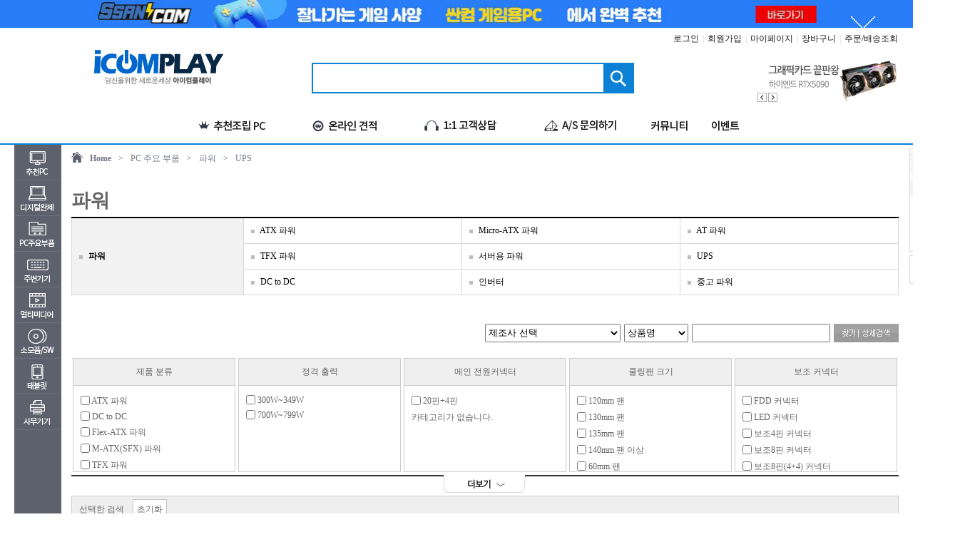

--- FILE ---
content_type: text/html; charset=utf-8
request_url: https://www.icomplay.com/shop/list.php?ca_id=201715
body_size: 132613
content:
<!doctype html>
<html lang="ko">
<head>

<link rel="canonical" href="https://www.icomplay.com">

<meta charset="utf-8">
<meta http-equiv="X-UA-Compatible" content="IE=edge,chrome=1">

<meta name="description" content="">
<link href="https://www.icomplay.com/css/_index.css" rel="stylesheet" type="text/css"/>
<link href="https://www.icomplay.com/css/font.css" rel="stylesheet" type="text/css"/>

<script type="text/javascript" src="https://code.jquery.com/jquery-latest.min.js"></script>

<!-- <link rel="shortcut icon" href="https://www.icomplay.com/img/favicon.ico" type="image/x-icon" /> -->





<script src="https://www.icomplay.com/js/slides.min.jquery.js"></script>
<script src="https://www.icomplay.com/js/common.js"></script>

<script type="text/javascript" src="https://wcs.naver.net/wcslog.js"></script>
<script type="text/javascript">
if(!wcs_add) var wcs_add = {};
wcs_add["wa"] = "s_1c535f0c84c2";
// 체크아웃 whitelist가 있을 경우
wcs.checkoutWhitelist = ["icomplay.com","www.icomplay.com"];	// whitelist가 없는 경우 제외
// 유입 추적 함수 호출
wcs.inflow("icomplay.com");
wcs_do();
</script>


<title>(주)한마음아이티</title>
</head>

<body oncontextmenu="return true;" ondragstart="return false" onselect="return false;" >

<style type="text/css">
#nHead_wrap0{position:relative;width:100%;min-height:0px;min-width:1240px}
#nHead_wrap1{position:relative;width:100%;min-height:162px;min-width:1240px;border-bottom:2px solid #0b82d6}
#nHead_container{position:relative;width:1240px;height:100%;margin:0 auto}
#nHead_topEvent_wrap{position:relative;width:100%}
#ntopEvent_ban_cls{position:absolute;top:0;right:30px;width:80px;height:80px;text-indent:-9999em;background-image:url('../img/top_eventban_cls.png');cursor:pointer}
#nHead_topEvent{margin:0 auto;width:1240px}
#nHead_main{position:relative;width:100%;height:160px}
#nHead_user_menu > li{display:inline;padding-left:1px;padding-right:1px}
#nHead_user_menu > li > a{color:#151515}
#nHead_user_menu > li > a:hover{color:#151515;text-decoration:underline}
.nHead_user_gap{color:#d3d3d3}
#nHead_main_menu > li{display:inline;float:left}
#nHead_main_menu > li > a > img{display:block}
/* 상단 우측 롤링 배너 */
.MarketBanner{position:relative;width:198px;height:66px}
.MarketBan_img{width:198px;height:66px; position:relative}
.MarketBan_img ul li{float:left;position:absolute;list-style: none}
.MarketBan_img > img{background:#FFF;width:198px;height:66px}
/* 검색바 */
.main_search{position:relative;width:565px;height:43px}
.search_inner{position:relative;width:452px;height:43px;margin-left:80px;margin-top:0px;background-image:url('https://www.icomplay.com/img/search_inner.png')}
.search_text{width:380px;height:25px;border:0;outline:0;margin-top:8px;margin-left:7px;font-family:dotum,"돋움";font-size:14px;font-weight:500}
.search_btn_ok{position:absolute;top:0;right:0;display:block;width:43px;height:43px;border:0;background-color:transparent;cursor:pointer}
</style>


<div id="nHead_wrap">
	<div id="nHead_wrap0" class="gulim">
								<div id="nHead_topEvent_wrap" style="background-color:#297df9;">
				<div id="ntopEvent_ban_cls" onclick="javascript:top_cls('nHead_topEvent_wrap', 'nHead_topEvent_wrap', 'nHead_topEvent_wrap');"></div>
				<div id="nHead_topEvent">
					<table width=1240 cellpadding=0 cellspacing=0 border=0 align=center>
					<tr>
						<td width=80>
						</td>
						<td width=1160>
							<a href="https://shop.danawa.com/ssancom/" onfocus="blur();">
								<img src="https://www.icomplay.com/DataA/design2/main_a_img" style="display:block" width=100% />
							</a>
						</td>
					</tr>
					</table>
				</div>
			</div>
						</div>
	<div id="nHead_wrap1" class="gulim">
		<div id="nHead_container">
			<div id="nHead_main">

				<table width=1240 cellpadding=0 cellspacing=0 border=0>
					<tr height=113>
						<td width=80>
							&nbsp;
						</td>
						<td width=1160>
							<table width=100% cellpadding=0 cellspacing=0 border=0>
								<tr height=110>
									<td width=240 align=center><!-- 로고 -->
										<a href="https://www.icomplay.com" onfocus="blur();">
																							<img src="https://www.icomplay.com/DataA/design2/main_b_img_logo" style="vertical-align:bottom;"/>
																					</a>
									</td>
									<td width=920>
										<table width=920 cellpadding=0 cellspacing=0 border=0>
											<tr height=30>
												<td align=right colspan=2>
													<ul id="nHead_user_menu">
																											<li><a href="https://www.icomplay.com/bbs/login.php" onfocus="blur();">로그인</a></li>
														<li class="nHead_user_gap">|</li>
														<li><a href="https://www.icomplay.com/bbs/join.php" onfocus="blur();">회원가입</a></li>
														<li class="nHead_user_gap">|</li>
																											<li><a href="https://www.icomplay.com/shop/mypage.php" onfocus="blur();">마이페이지</a></li>
														<li class="nHead_user_gap">|</li>
														<li><a href="https://www.icomplay.com/shop/cart.php" onfocus="blur();">장바구니</a></li>
														<li class="nHead_user_gap">|</li>
														<li><a href="https://www.icomplay.com/shop/mypage.php" onfocus="blur();">주문/배송조회</a></li>
													</ul>
												</td>
											</tr>
											<tr height=80>
												<td width=565 align=center>
													<!-- 검색바 -->
													<div class="main_search">
														<div class="search_inner">
															<form name='search_form' action='https://www.icomplay.com/shop/search.php' method='get'  style='margin:0;' onsubmit='return search_check(this)'>
															<input class="search_text" maxlength="80" name="search_text" id="search_text" type="text"  title="" value="" autocomplete="Off" style="float:left;" />
															<input class="search_btn_ok" type="submit" value="" title="" onclick=""/>
															</form>
														</div>
													</div>
												</td>
												<td width=355 align=right>
													<!-- 상단우측배너 -->
																										<div class="MarketBanner">
														<div id="SliderNameNavigation_1" style='position:absolute; z-index:999;'></div>
														<div id="MarketBan_img" class="MarketBan_img">
																														<a href="https://www.icomplay.com/shop/search.php?search_text=%EC%9E%98%EB%A7%8C+GigaMax+III+3.1"> <img src="https://www.icomplay.com/DataA/design2/main_b_img1"  onfocus="blur();"/> </a>
																														<a href="https://www.icomplay.com/shop/search.php?search_text=rtx+5090"> <img src="https://www.icomplay.com/DataA/design2/main_b_img2"  onfocus="blur();"/> </a>
																														<a href="https://www.icomplay.com/shop/search.php?search_text=%EC%95%A0%EB%A1%9C%EC%9A%B0%EB%A0%88%EC%9D%B4%ED%81%AC"> <img src="https://www.icomplay.com/DataA/design2/main_b_img3"  onfocus="blur();"/> </a>
																														<a href="https://www.icomplay.com/shop/search.php?search_text=%EA%B7%B8%EB%9E%98%EB%8B%88%ED%8A%B8+%EB%A6%BF%EC%A7%80"> <img src="https://www.icomplay.com/DataA/design2/main_b_img4"  onfocus="blur();"/> </a>
																														<a href="https://www.icomplay.com/shop/search.php?search_text=rx+9070"> <img src="https://www.icomplay.com/DataA/design2/main_b_img5"  onfocus="blur();"/> </a>
																													</div>
													</div>

													<link href="https://www.icomplay.com/css/sliderman.css" rel="stylesheet" type="text/css"/>
													<script src="https://www.icomplay.com/js/sliderman.1.3.7.js"></script>

													<script>
														effects2 = 'fade';
														var demoSlider_2 = Sliderman.slider({container: 'MarketBan_img', width: 198, height: 66, effects: effects2,
														display: {
															autoplay: 2500,
															loading: {background: '#000000', opacity: 0.5, image: ''},
															buttons: {hide: false, opacity: 1, prev: {className: 'MarketBan_btn_left', label: '<img src="https://www.icomplay.com/img/btn_prev.gif"/>'}, next: {className: 'MarketBan_btn_right', label: '<img src="https://www.icomplay.com/img/btn_next.gif"/>'}},
															description: {hide: true, background: '#000000', opacity: 0.4, height: 50, position: 'bottom'},
															navigation: {container: 'SliderNameNavigation_1', label: '<img src="https://www.icomplay.com/img/clear.gif" />'}
														}
														});
													</script>
																									</td>
											</tr>
										</table>
									</td>
								</tr>
							</table>
						</td>
					</tr>
					<tr height=50>
					<td colspan=3>
					<table width=1240 cellpadding=0 cellspacing=0 border=0>
					<tr height=48 valign=middle>
						<td>
							<ul id="nHead_main_menu">
								<li style="width:165px;height:51px;"><!-- <a href="javascript:menu_view();"> --><img src="https://www.icomplay.com/img/nTop_menu_allcate_btn.jpg" style="display:none;"/><!-- </a> --></li>
								<li style="margin-left:60px;"><a href="https://www.icomplay.com/shop/recommend_list.php?ca_id=h0"><img src="https://www.icomplay.com/img/nTop_menu_recommend_btn.jpg"/></a></li>
								<!-- <li><a href="https://www.icomplay.com/shop/list.php?ca_id=j0&ca_id_vi=137&ca_id_index=1"><img src="https://www.icomplay.com/img/nTop_menu_standardpc_btn.jpg"/></a></li> -->
								<li><a href="https://www.icomplay.com/shop/onlinecalc.php"><img src="https://www.icomplay.com/img/nTop_menu_onlinecalc_btn.jpg"/></a></li>
								<li><a href="javascript:customer_window();"><img src="https://www.icomplay.com/img/nTop_menu_customer_btn.jpg"/></a></li>
								<li><a href="javascript:customer_window();"><img src="https://www.icomplay.com/img/nTop_menu_as_btn.jpg"/></a></li>
								<li><a href="https://www.icomplay.com/bbs/community.php"><img src="https://www.icomplay.com/img/nTop_menu_comu_btn.jpg"/></a></li>
								<li><a href="https://www.icomplay.com/shop/event.php"><img src="https://www.icomplay.com/img/nTop_menu_event_btn.jpg"/></a></li>
							</ul>
						</td>
					</tr>
					</table>
					</td>
					</tr>
				</table>
			</div>
		</div>
	</div>
</div>

<!-- all_ctg.inc body -->
<div id="all_ctg" class="all_ctgs dotum" style="z-index:999;">
	<div id="ctg0" class="" style="display:table-cell;"></div>
	<div id="ctg1" class="" style="display:table-cell;"></div>
	<div id="ctg2" class="" style="display:table-cell;"></div>
	<div id="ctg3" class="" style="display:table-cell;"></div>
	<div id="ctg4" class="" style="display:table-cell;"></div>
</div>

<!-- 로딩화면 -->
<div id="loading" class="loading" style="width:100%;display:none;"></div>
<div id="loadingDiv" class="loadingDiv" style="display:none;">
	<div id="loadingDivSub" class="loadingDivSub">
		<div class="loadingImgDiv" style="clear:both;">
			<img src="https://www.icomplay.com/img/loadingLayer.png" id="view_loading">
		</div>
	</div>
</div>

<script>
	
function customer_window() {
	if (!'') {
		alert("로그인이 필요합니다.\n\n로그인후 이용하시기 바랍니다.");
		document.location.href="https://www.icomplay.com/bbs/login.php";
	} else {
		window.open("https://www.icomplay.com/shop/advice_pop.php","advice","top=10, left=10, width=554, height=459, scrollbars=no");
	}
}

function top_cls(objname, pop, id) {
	cashok=confirm('확인을 누르시면 1시간동안 노출되지 않습니다.');
	if (cashok==true) {
		var expdate = new Date();
		expdate.setTime(expdate.getTime() + (1)*60*60*1000 );
		setCookies_topBanner( pop, "done" , expdate );
		document.getElementById(objname).style.display = "none";
		$("#"+objname).fadeOut('fast');
	}
}

function setCookies_topBanner( name, value, expires ) {
	document.cookie = name + "=" + escape (value) + "; path=/; expires=" + expires.toGMTString();
}

function closeWin(objname, pop, types, nw_disable_hours, id) {
	var expdate = new Date();
	expdate.setTime(expdate.getTime() + (nw_disable_hours)*60*60*1000 );
	setCookies_topBanner( pop, "done" , expdate );
	document.getElementById(objname).style.display = "none";
	
	if(types == "3") {
		$("#content"+id).fadeOut(200);
	}
}

function go_recommend() {
	var url = "https://www.icomplay.com/shop/list.php?ca_id="+recommend_ca_id;
	$(location).attr('href', url);
}

function search_check(){
	if($('#search_text').val().replace(/\s/g,"").length < 2){
		alert("검색어는 공백제외 두글자이상 입력해주세요.");
		return false;
	}
}
</script>

<!-- start S-->
<div id="body_wrap">
	<div style="width:1240px;margin:0 auto;">
		<table width=1240 cellpadding=0 cellspacing=0 border=0 align=center>
			<tr>
			<td id="leftLine" width=66 style="background-color:#5d616d;z-index:2;opacity:0;">
				<!-- 좌측 카테고리(카테고리 배열이 생성됨!@!@) -->
				
<style>
#nCate_box{position:absolute;background-color:#5d616d;width:66px;height:528px;z-index:300; font-family:'gulim';display:none}
.nCate_box_left_cate_img{vertical-align:middle}
.cate1_box{position:absolute;margin-left:66px;top:0px;min-height:520px;border:2px solid #5b616d;border-left:1px solid #5b616d;display:none;background-color:#fff}
.cate2_container{display:block;padding:10px}
.cate2_txt{font-weight:bold;font-size:15px;color:#5c616d;}
.cate3_container{padding:8px 3px 0px 3px;word-break:keep-all;line-height:15px}
.cate3_txt{color:#5c616d;float:left}
.cate2_line{border-top:1px solid #e9e9e9;margin:8px 5px}
.cate3_line{display:inline-block;margin:0 5px;float:left}
.cate3_container_clear{clear:both}
.cate2_txt:hover,.cate3_txt:hover{text-decoration:underline}
</style>

<div id="nCate_box">
	<div id="cate_acc" style="display:none;"><img src="https://www.icomplay.com/img/category_acc.jpg" style="display:block;" /></div>

	<div id="cate1_0" class="cate1_container">
		<img class="nCate_box_left_cate_img" src="https://www.icomplay.com/img/cate_dep1_btn_1.jpg"/>
		<div class="cate1_box" style="width:400px">
			<ul class="cate2_container" style="">

															<a href="https://www.icomplay.com/shop/list.php?ca_id=h0&ca_id_vi=86&ca_id_index=1">
							<div class="cate2_txt">▶가격별 아이컴피씨</div>
						</a>

						<div class="cate3_container">
															<a href="https://www.icomplay.com/shop/list.php?ca_id=h0&ca_id_vi=94&ca_id_index=1">
									<span class="cate3_txt">30~40만원대</span>
								</a> <span class='cate3_line'>|</span>															<a href="https://www.icomplay.com/shop/list.php?ca_id=h0&ca_id_vi=97&ca_id_index=1">
									<span class="cate3_txt">50~60만원대</span>
								</a> <span class='cate3_line'>|</span>															<a href="https://www.icomplay.com/shop/list.php?ca_id=h0&ca_id_vi=98&ca_id_index=1">
									<span class="cate3_txt">70~80만원대</span>
								</a> <span class='cate3_line'>|</span>															<a href="https://www.icomplay.com/shop/list.php?ca_id=h0&ca_id_vi=96&ca_id_index=1">
									<span class="cate3_txt">90~100만원대</span>
								</a> <span class='cate3_line'>|</span>															<a href="https://www.icomplay.com/shop/list.php?ca_id=h0&ca_id_vi=107&ca_id_index=1">
									<span class="cate3_txt">100~200만원대</span>
								</a> <span class='cate3_line'>|</span>															<a href="https://www.icomplay.com/shop/list.php?ca_id=h0&ca_id_vi=111&ca_id_index=1">
									<span class="cate3_txt">200만원 이상~</span>
								</a> 														<div class="cate3_container_clear"></div>
						</div>
													<div class="cate2_line"></div>
																	<a href="https://www.icomplay.com/shop/list.php?ca_id=h0&ca_id_vi=87&ca_id_index=2">
							<div class="cate2_txt">▶용도별 아이컴피씨</div>
						</a>

						<div class="cate3_container">
															<a href="https://www.icomplay.com/shop/list.php?ca_id=h0&ca_id_vi=93&ca_id_index=2">
									<span class="cate3_txt">인터넷/오피스용</span>
								</a> <span class='cate3_line'>|</span>															<a href="https://www.icomplay.com/shop/list.php?ca_id=h0&ca_id_vi=95&ca_id_index=2">
									<span class="cate3_txt">3D/온라인게임</span>
								</a> <span class='cate3_line'>|</span>															<a href="https://www.icomplay.com/shop/list.php?ca_id=h0&ca_id_vi=130&ca_id_index=2">
									<span class="cate3_txt">전문가 멀티작업</span>
								</a> 														<div class="cate3_container_clear"></div>
						</div>
													<div class="cate2_line"></div>
																	<a href="https://www.icomplay.com/shop/list.php?ca_id=h0&ca_id_vi=88&ca_id_index=3">
							<div class="cate2_txt">▶기획전 아이컴피씨</div>
						</a>

						<div class="cate3_container">
															<a href="https://www.icomplay.com/shop/list.php?ca_id=h0&ca_id_vi=134&ca_id_index=3">
									<span class="cate3_txt">고사양 하이엔드 PC 기획전</span>
								</a> <span class='cate3_line'>|</span>															<a href="https://www.icomplay.com/shop/list.php?ca_id=h0&ca_id_vi=137&ca_id_index=3">
									<span class="cate3_txt">전문가용 쿼드로 PC 기획전</span>
								</a> 														<div class="cate3_container_clear"></div>
						</div>
													<div class="cate2_line"></div>
																	<a href="https://www.icomplay.com/shop/list.php?ca_id=h0&ca_id_vi=99&ca_id_index=5">
							<div class="cate2_txt">▶게임 기획피씨</div>
						</a>

						<div class="cate3_container">
															<a href="https://www.icomplay.com/shop/list.php?ca_id=h0&ca_id_vi=149&ca_id_index=5">
									<span class="cate3_txt">파이널판타지14</span>
								</a> <span class='cate3_line'>|</span>															<a href="https://www.icomplay.com/shop/list.php?ca_id=h0&ca_id_vi=101&ca_id_index=5">
									<span class="cate3_txt">프로젝트 카스</span>
								</a> <span class='cate3_line'>|</span>															<a href="https://www.icomplay.com/shop/list.php?ca_id=h0&ca_id_vi=102&ca_id_index=5">
									<span class="cate3_txt">GTA5</span>
								</a> <span class='cate3_line'>|</span>															<a href="https://www.icomplay.com/shop/list.php?ca_id=h0&ca_id_vi=103&ca_id_index=5">
									<span class="cate3_txt">시티즈 : 스카이라인</span>
								</a> <span class='cate3_line'>|</span>															<a href="https://www.icomplay.com/shop/list.php?ca_id=h0&ca_id_vi=105&ca_id_index=5">
									<span class="cate3_txt">서든어택</span>
								</a> <span class='cate3_line'>|</span>															<a href="https://www.icomplay.com/shop/list.php?ca_id=h0&ca_id_vi=106&ca_id_index=5">
									<span class="cate3_txt">배틀필드 : 하드라인</span>
								</a> <span class='cate3_line'>|</span>															<a href="https://www.icomplay.com/shop/list.php?ca_id=h0&ca_id_vi=108&ca_id_index=5">
									<span class="cate3_txt">월드오브워크래프트</span>
								</a> <span class='cate3_line'>|</span>															<a href="https://www.icomplay.com/shop/list.php?ca_id=h0&ca_id_vi=109&ca_id_index=5">
									<span class="cate3_txt">어쌔신 크리드 : 유니티</span>
								</a> <span class='cate3_line'>|</span>															<a href="https://www.icomplay.com/shop/list.php?ca_id=h0&ca_id_vi=110&ca_id_index=5">
									<span class="cate3_txt">문명 : 바욘드 어스</span>
								</a> 														<div class="cate3_container_clear"></div>
						</div>
													<div class="cate2_line"></div>
																	<a href="https://www.icomplay.com/shop/list.php?ca_id=h0&ca_id_vi=144&ca_id_index=7">
							<div class="cate2_txt">▶다나와 표준PC</div>
						</a>

						<div class="cate3_container">
															<a href="https://www.icomplay.com/shop/list.php?ca_id=h0&ca_id_vi=152&ca_id_index=7">
									<span class="cate3_txt">홈/오피스용</span>
								</a> <span class='cate3_line'>|</span>															<a href="https://www.icomplay.com/shop/list.php?ca_id=h0&ca_id_vi=154&ca_id_index=7">
									<span class="cate3_txt">게이밍용</span>
								</a> <span class='cate3_line'>|</span>															<a href="https://www.icomplay.com/shop/list.php?ca_id=h0&ca_id_vi=155&ca_id_index=7">
									<span class="cate3_txt">하이엔드용</span>
								</a> 														<div class="cate3_container_clear"></div>
						</div>
															
			</ul>

			
		</div>
	</div>
	<div id="cate1_1" class="cate1_container">
		<img class="nCate_box_left_cate_img" src="https://www.icomplay.com/img/cate_dep1_btn_2.jpg"/>
		<div class="cate1_box" style="width:400px">
			<ul class="cate2_container" style="">

									<li>
													<a href="https://www.icomplay.com/shop/list.php?ca_id=1013"><div class="cate2_txt">LED 모니터</div></a>

							<div class="cate3_container">
																	<a href="https://www.icomplay.com/shop/list.php?ca_id=101310"><span class="cate3_txt">크기별</span></a> <span class='cate3_line'>|</span>																	<a href="https://www.icomplay.com/shop/list.php?ca_id=101311"><span class="cate3_txt">주변기기/관련상품</span></a> 																<div class="cate3_container_clear"></div>
							</div>

															<div class="cate2_line"></div>
																				<a href="https://www.icomplay.com/shop/list.php?ca_id=1010"><div class="cate2_txt">브랜드 완제품PC</div></a>

							<div class="cate3_container">
																	<a href="https://www.icomplay.com/shop/list.php?ca_id=101010"><span class="cate3_txt">삼성전자</span></a> <span class='cate3_line'>|</span>																	<a href="https://www.icomplay.com/shop/list.php?ca_id=101011"><span class="cate3_txt">LG전자</span></a> <span class='cate3_line'>|</span>																	<a href="https://www.icomplay.com/shop/list.php?ca_id=101012"><span class="cate3_txt">TG삼보</span></a> <span class='cate3_line'>|</span>																	<a href="https://www.icomplay.com/shop/list.php?ca_id=101013"><span class="cate3_txt">주연</span></a> <span class='cate3_line'>|</span>																	<a href="https://www.icomplay.com/shop/list.php?ca_id=101014"><span class="cate3_txt">애플</span></a> <span class='cate3_line'>|</span>																	<a href="https://www.icomplay.com/shop/list.php?ca_id=101015"><span class="cate3_txt">델</span></a> <span class='cate3_line'>|</span>																	<a href="https://www.icomplay.com/shop/list.php?ca_id=101016"><span class="cate3_txt">HP</span></a> <span class='cate3_line'>|</span>																	<a href="https://www.icomplay.com/shop/list.php?ca_id=101017"><span class="cate3_txt">레노버</span></a> <span class='cate3_line'>|</span>																	<a href="https://www.icomplay.com/shop/list.php?ca_id=101018"><span class="cate3_txt">MSI</span></a> <span class='cate3_line'>|</span>																	<a href="https://www.icomplay.com/shop/list.php?ca_id=101019"><span class="cate3_txt">한성</span></a> <span class='cate3_line'>|</span>																	<a href="https://www.icomplay.com/shop/list.php?ca_id=101020"><span class="cate3_txt">조립브랜드</span></a> <span class='cate3_line'>|</span>																	<a href="https://www.icomplay.com/shop/list.php?ca_id=101021"><span class="cate3_txt">다케어PC</span></a> <span class='cate3_line'>|</span>																	<a href="https://www.icomplay.com/shop/list.php?ca_id=101022"><span class="cate3_txt">기타</span></a> <span class='cate3_line'>|</span>																	<a href="https://www.icomplay.com/shop/list.php?ca_id=101023"><span class="cate3_txt">전시/중고/렌탈</span></a> <span class='cate3_line'>|</span>																	<a href="https://www.icomplay.com/shop/list.php?ca_id=101024"><span class="cate3_txt">ACER</span></a> <span class='cate3_line'>|</span>																	<a href="https://www.icomplay.com/shop/list.php?ca_id=101025"><span class="cate3_txt">다나와컴퓨터</span></a> 																<div class="cate3_container_clear"></div>
							</div>

															<div class="cate2_line"></div>
																				<a href="https://www.icomplay.com/shop/list.php?ca_id=1011"><div class="cate2_txt">베어본</div></a>

							<div class="cate3_container">
																	<a href="https://www.icomplay.com/shop/list.php?ca_id=101110"><span class="cate3_txt">CPU 일체형</span></a> <span class='cate3_line'>|</span>																	<a href="https://www.icomplay.com/shop/list.php?ca_id=101111"><span class="cate3_txt">기타 CPU</span></a> <span class='cate3_line'>|</span>																	<a href="https://www.icomplay.com/shop/list.php?ca_id=101112"><span class="cate3_txt">액세서리</span></a> 																<div class="cate3_container_clear"></div>
							</div>

															<div class="cate2_line"></div>
																				<a href="https://www.icomplay.com/shop/list.php?ca_id=1012"><div class="cate2_txt">서버</div></a>

							<div class="cate3_container">
																	<a href="https://www.icomplay.com/shop/list.php?ca_id=101210"><span class="cate3_txt">서버</span></a> <span class='cate3_line'>|</span>																	<a href="https://www.icomplay.com/shop/list.php?ca_id=101211"><span class="cate3_txt">워크스테이션</span></a> 																<div class="cate3_container_clear"></div>
							</div>

															<div class="cate2_line"></div>
																				<a href="https://www.icomplay.com/shop/list.php?ca_id=1014"><div class="cate2_txt">노트북</div></a>

							<div class="cate3_container">
																	<a href="https://www.icomplay.com/shop/list.php?ca_id=101410"><span class="cate3_txt">삼성전자</span></a> <span class='cate3_line'>|</span>																	<a href="https://www.icomplay.com/shop/list.php?ca_id=101411"><span class="cate3_txt">MSI</span></a> <span class='cate3_line'>|</span>																	<a href="https://www.icomplay.com/shop/list.php?ca_id=101412"><span class="cate3_txt">HP/컴팩</span></a> <span class='cate3_line'>|</span>																	<a href="https://www.icomplay.com/shop/list.php?ca_id=101413"><span class="cate3_txt">ASUS</span></a> <span class='cate3_line'>|</span>																	<a href="https://www.icomplay.com/shop/list.php?ca_id=101414"><span class="cate3_txt">LG전자</span></a> <span class='cate3_line'>|</span>																	<a href="https://www.icomplay.com/shop/list.php?ca_id=101415"><span class="cate3_txt">에이서</span></a> <span class='cate3_line'>|</span>																	<a href="https://www.icomplay.com/shop/list.php?ca_id=101416"><span class="cate3_txt">델</span></a> <span class='cate3_line'>|</span>																	<a href="https://www.icomplay.com/shop/list.php?ca_id=101417"><span class="cate3_txt">레노버</span></a> <span class='cate3_line'>|</span>																	<a href="https://www.icomplay.com/shop/list.php?ca_id=101418"><span class="cate3_txt">SONY</span></a> <span class='cate3_line'>|</span>																	<a href="https://www.icomplay.com/shop/list.php?ca_id=101419"><span class="cate3_txt">APPLE</span></a> <span class='cate3_line'>|</span>																	<a href="https://www.icomplay.com/shop/list.php?ca_id=101420"><span class="cate3_txt">도시바</span></a> <span class='cate3_line'>|</span>																	<a href="https://www.icomplay.com/shop/list.php?ca_id=101421"><span class="cate3_txt">TG삼보</span></a> <span class='cate3_line'>|</span>																	<a href="https://www.icomplay.com/shop/list.php?ca_id=101422"><span class="cate3_txt">기가바이트</span></a> <span class='cate3_line'>|</span>																	<a href="https://www.icomplay.com/shop/list.php?ca_id=101423"><span class="cate3_txt">한성</span></a> <span class='cate3_line'>|</span>																	<a href="https://www.icomplay.com/shop/list.php?ca_id=101424"><span class="cate3_txt">기타</span></a> 																<div class="cate3_container_clear"></div>
							</div>

															<div class="cate2_line"></div>
																				<a href="https://www.icomplay.com/shop/list.php?ca_id=1015"><div class="cate2_txt">노트북 주변기기</div></a>

							<div class="cate3_container">
																	<a href="https://www.icomplay.com/shop/list.php?ca_id=101510"><span class="cate3_txt">전원기기</span></a> <span class='cate3_line'>|</span>																	<a href="https://www.icomplay.com/shop/list.php?ca_id=101511"><span class="cate3_txt">보호용품</span></a> <span class='cate3_line'>|</span>																	<a href="https://www.icomplay.com/shop/list.php?ca_id=101512"><span class="cate3_txt">노트북가방</span></a> <span class='cate3_line'>|</span>																	<a href="https://www.icomplay.com/shop/list.php?ca_id=101513"><span class="cate3_txt">받침대/쿨러</span></a> <span class='cate3_line'>|</span>																	<a href="https://www.icomplay.com/shop/list.php?ca_id=101514"><span class="cate3_txt">멀티부스트</span></a> <span class='cate3_line'>|</span>																	<a href="https://www.icomplay.com/shop/list.php?ca_id=101515"><span class="cate3_txt">변환젠더</span></a> <span class='cate3_line'>|</span>																	<a href="https://www.icomplay.com/shop/list.php?ca_id=101516"><span class="cate3_txt">도킹스테이션</span></a> <span class='cate3_line'>|</span>																	<a href="https://www.icomplay.com/shop/list.php?ca_id=101517"><span class="cate3_txt">해외</span></a> 																<div class="cate3_container_clear"></div>
							</div>

																		</li>
				
			</ul>

			
		</div>
	</div>
	<div id="cate1_2" class="cate1_container">
		<img class="nCate_box_left_cate_img" src="https://www.icomplay.com/img/cate_dep1_btn_3.jpg"/>
		<div class="cate1_box" style="width:400px">
			<ul class="cate2_container" style="">

									<li>
													<a href="https://www.icomplay.com/shop/list.php?ca_id=2010"><div class="cate2_txt">CPU</div></a>

							<div class="cate3_container">
																	<a href="https://www.icomplay.com/shop/list.php?ca_id=201010"><span class="cate3_txt">인텔</span></a> <span class='cate3_line'>|</span>																	<a href="https://www.icomplay.com/shop/list.php?ca_id=201011"><span class="cate3_txt">AMD</span></a> <span class='cate3_line'>|</span>																	<a href="https://www.icomplay.com/shop/list.php?ca_id=201012"><span class="cate3_txt">기타</span></a> 																<div class="cate3_container_clear"></div>
							</div>

															<div class="cate2_line"></div>
																				<a href="https://www.icomplay.com/shop/list.php?ca_id=2011"><div class="cate2_txt">RAM</div></a>

							<div class="cate3_container">
																	<a href="https://www.icomplay.com/shop/list.php?ca_id=201117"><span class="cate3_txt">DDR5</span></a> <span class='cate3_line'>|</span>																	<a href="https://www.icomplay.com/shop/list.php?ca_id=201116"><span class="cate3_txt">DDR4</span></a> <span class='cate3_line'>|</span>																	<a href="https://www.icomplay.com/shop/list.php?ca_id=201110"><span class="cate3_txt">DDR3</span></a> <span class='cate3_line'>|</span>																	<a href="https://www.icomplay.com/shop/list.php?ca_id=201111"><span class="cate3_txt">DDR2</span></a> <span class='cate3_line'>|</span>																	<a href="https://www.icomplay.com/shop/list.php?ca_id=201112"><span class="cate3_txt">DDR</span></a> <span class='cate3_line'>|</span>																	<a href="https://www.icomplay.com/shop/list.php?ca_id=201113"><span class="cate3_txt">SDR</span></a> <span class='cate3_line'>|</span>																	<a href="https://www.icomplay.com/shop/list.php?ca_id=201114"><span class="cate3_txt">RDRAM</span></a> <span class='cate3_line'>|</span>																	<a href="https://www.icomplay.com/shop/list.php?ca_id=201115"><span class="cate3_txt">기타</span></a> 																<div class="cate3_container_clear"></div>
							</div>

															<div class="cate2_line"></div>
																				<a href="https://www.icomplay.com/shop/list.php?ca_id=2012"><div class="cate2_txt">메인보드</div></a>

							<div class="cate3_container">
																	<a href="https://www.icomplay.com/shop/list.php?ca_id=201210"><span class="cate3_txt">인텔 CPU용</span></a> <span class='cate3_line'>|</span>																	<a href="https://www.icomplay.com/shop/list.php?ca_id=201211"><span class="cate3_txt">AMD CPU용</span></a> <span class='cate3_line'>|</span>																	<a href="https://www.icomplay.com/shop/list.php?ca_id=201212"><span class="cate3_txt">리퍼비시 메인보드</span></a> 																<div class="cate3_container_clear"></div>
							</div>

															<div class="cate2_line"></div>
																				<a href="https://www.icomplay.com/shop/list.php?ca_id=2013"><div class="cate2_txt">VGA</div></a>

							<div class="cate3_container">
																	<a href="https://www.icomplay.com/shop/list.php?ca_id=201310"><span class="cate3_txt">AMD(ATi) 계열</span></a> <span class='cate3_line'>|</span>																	<a href="https://www.icomplay.com/shop/list.php?ca_id=201311"><span class="cate3_txt">NVIDIA 계열</span></a> <span class='cate3_line'>|</span>																	<a href="https://www.icomplay.com/shop/list.php?ca_id=201312"><span class="cate3_txt">Matrox 계열</span></a> <span class='cate3_line'>|</span>																	<a href="https://www.icomplay.com/shop/list.php?ca_id=201313"><span class="cate3_txt">기타 계열</span></a> 																<div class="cate3_container_clear"></div>
							</div>

															<div class="cate2_line"></div>
																				<a href="https://www.icomplay.com/shop/list.php?ca_id=2014"><div class="cate2_txt">SSD</div></a>

							<div class="cate3_container">
																	<a href="https://www.icomplay.com/shop/list.php?ca_id=201410"><span class="cate3_txt">내장형 SSD</span></a> <span class='cate3_line'>|</span>																	<a href="https://www.icomplay.com/shop/list.php?ca_id=201411"><span class="cate3_txt">외장형 SSD</span></a> <span class='cate3_line'>|</span>																	<a href="https://www.icomplay.com/shop/list.php?ca_id=201412"><span class="cate3_txt">SSD 주변기기</span></a> 																<div class="cate3_container_clear"></div>
							</div>

															<div class="cate2_line"></div>
																				<a href="https://www.icomplay.com/shop/list.php?ca_id=2016"><div class="cate2_txt">케이스</div></a>

							<div class="cate3_container">
																	<a href="https://www.icomplay.com/shop/list.php?ca_id=201610"><span class="cate3_txt">일반 PC케이스</span></a> <span class='cate3_line'>|</span>																	<a href="https://www.icomplay.com/shop/list.php?ca_id=201611"><span class="cate3_txt">HTPC케이스</span></a> <span class='cate3_line'>|</span>																	<a href="https://www.icomplay.com/shop/list.php?ca_id=201612"><span class="cate3_txt">튜닝 케이스</span></a> <span class='cate3_line'>|</span>																	<a href="https://www.icomplay.com/shop/list.php?ca_id=201613"><span class="cate3_txt">랙마운트</span></a> <span class='cate3_line'>|</span>																	<a href="https://www.icomplay.com/shop/list.php?ca_id=201614"><span class="cate3_txt">케비넷</span></a> <span class='cate3_line'>|</span>																	<a href="https://www.icomplay.com/shop/list.php?ca_id=201615"><span class="cate3_txt">미니PC용(미니ITX)</span></a> <span class='cate3_line'>|</span>																	<a href="https://www.icomplay.com/shop/list.php?ca_id=201616"><span class="cate3_txt">전용 액세서리</span></a> 																<div class="cate3_container_clear"></div>
							</div>

															<div class="cate2_line"></div>
																				<a href="https://www.icomplay.com/shop/list.php?ca_id=2017"><div class="cate2_txt">파워</div></a>

							<div class="cate3_container">
																	<a href="https://www.icomplay.com/shop/list.php?ca_id=201710"><span class="cate3_txt">ATX 파워</span></a> <span class='cate3_line'>|</span>																	<a href="https://www.icomplay.com/shop/list.php?ca_id=201711"><span class="cate3_txt">Micro-ATX 파워</span></a> <span class='cate3_line'>|</span>																	<a href="https://www.icomplay.com/shop/list.php?ca_id=201712"><span class="cate3_txt">AT 파워</span></a> <span class='cate3_line'>|</span>																	<a href="https://www.icomplay.com/shop/list.php?ca_id=201713"><span class="cate3_txt">TFX 파워</span></a> <span class='cate3_line'>|</span>																	<a href="https://www.icomplay.com/shop/list.php?ca_id=201714"><span class="cate3_txt">서버용 파워</span></a> <span class='cate3_line'>|</span>																	<a href="https://www.icomplay.com/shop/list.php?ca_id=201715"><span class="cate3_txt">UPS</span></a> <span class='cate3_line'>|</span>																	<a href="https://www.icomplay.com/shop/list.php?ca_id=201716"><span class="cate3_txt">DC to DC</span></a> <span class='cate3_line'>|</span>																	<a href="https://www.icomplay.com/shop/list.php?ca_id=201717"><span class="cate3_txt">인버터</span></a> <span class='cate3_line'>|</span>																	<a href="https://www.icomplay.com/shop/list.php?ca_id=201718"><span class="cate3_txt">중고 파워</span></a> 																<div class="cate3_container_clear"></div>
							</div>

															<div class="cate2_line"></div>
																				<a href="https://www.icomplay.com/shop/list.php?ca_id=2020"><div class="cate2_txt">ODD</div></a>

							<div class="cate3_container">
																	<a href="https://www.icomplay.com/shop/list.php?ca_id=202010"><span class="cate3_txt">CD-ROM</span></a> <span class='cate3_line'>|</span>																	<a href="https://www.icomplay.com/shop/list.php?ca_id=202011"><span class="cate3_txt">CD레코더</span></a> <span class='cate3_line'>|</span>																	<a href="https://www.icomplay.com/shop/list.php?ca_id=202012"><span class="cate3_txt">DVD-ROM</span></a> <span class='cate3_line'>|</span>																	<a href="https://www.icomplay.com/shop/list.php?ca_id=202013"><span class="cate3_txt">CD/DVD콤보</span></a> <span class='cate3_line'>|</span>																	<a href="https://www.icomplay.com/shop/list.php?ca_id=202014"><span class="cate3_txt">DVD레코더</span></a> <span class='cate3_line'>|</span>																	<a href="https://www.icomplay.com/shop/list.php?ca_id=202015"><span class="cate3_txt">CD/DVD듀플리케이터</span></a> <span class='cate3_line'>|</span>																	<a href="https://www.icomplay.com/shop/list.php?ca_id=202016"><span class="cate3_txt">블루레이</span></a> <span class='cate3_line'>|</span>																	<a href="https://www.icomplay.com/shop/list.php?ca_id=202017"><span class="cate3_txt">블루레이레코더</span></a> 																<div class="cate3_container_clear"></div>
							</div>

															<div class="cate2_line"></div>
																				<a href="https://www.icomplay.com/shop/list.php?ca_id=2015"><div class="cate2_txt">HDD</div></a>

							<div class="cate3_container">
																	<a href="https://www.icomplay.com/shop/list.php?ca_id=201510"><span class="cate3_txt">PC용 HDD</span></a> <span class='cate3_line'>|</span>																	<a href="https://www.icomplay.com/shop/list.php?ca_id=201511"><span class="cate3_txt">노트북용 HDD</span></a> <span class='cate3_line'>|</span>																	<a href="https://www.icomplay.com/shop/list.php?ca_id=201512"><span class="cate3_txt">서버용 HDD</span></a> <span class='cate3_line'>|</span>																	<a href="https://www.icomplay.com/shop/list.php?ca_id=201513"><span class="cate3_txt">내장형 카드 리더기</span></a> <span class='cate3_line'>|</span>																	<a href="https://www.icomplay.com/shop/list.php?ca_id=201514"><span class="cate3_txt">FDD</span></a> <span class='cate3_line'>|</span>																	<a href="https://www.icomplay.com/shop/list.php?ca_id=201515"><span class="cate3_txt">리퍼비시 HDD</span></a> <span class='cate3_line'>|</span>																	<a href="https://www.icomplay.com/shop/list.php?ca_id=201516"><span class="cate3_txt">HDD 복사기</span></a> <span class='cate3_line'>|</span>																	<a href="https://www.icomplay.com/shop/list.php?ca_id=201517"><span class="cate3_txt">HDD 주변기기</span></a> 																<div class="cate3_container_clear"></div>
							</div>

															<div class="cate2_line"></div>
																				<a href="https://www.icomplay.com/shop/list.php?ca_id=2018"><div class="cate2_txt">키보드</div></a>

							<div class="cate3_container">
																	<a href="https://www.icomplay.com/shop/list.php?ca_id=201810"><span class="cate3_txt">키보드</span></a> <span class='cate3_line'>|</span>																	<a href="https://www.icomplay.com/shop/list.php?ca_id=201811"><span class="cate3_txt">키보드+마우스</span></a> <span class='cate3_line'>|</span>																	<a href="https://www.icomplay.com/shop/list.php?ca_id=201812"><span class="cate3_txt">키패드</span></a> <span class='cate3_line'>|</span>																	<a href="https://www.icomplay.com/shop/list.php?ca_id=201813"><span class="cate3_txt">주변용품</span></a> 																<div class="cate3_container_clear"></div>
							</div>

															<div class="cate2_line"></div>
																				<a href="https://www.icomplay.com/shop/list.php?ca_id=2019"><div class="cate2_txt">마우스</div></a>

							<div class="cate3_container">
																	<a href="https://www.icomplay.com/shop/list.php?ca_id=201910"><span class="cate3_txt">마우스</span></a> <span class='cate3_line'>|</span>																	<a href="https://www.icomplay.com/shop/list.php?ca_id=201911"><span class="cate3_txt">디지타이저(타블렛)</span></a> <span class='cate3_line'>|</span>																	<a href="https://www.icomplay.com/shop/list.php?ca_id=201912"><span class="cate3_txt">트랙볼</span></a> <span class='cate3_line'>|</span>																	<a href="https://www.icomplay.com/shop/list.php?ca_id=201913"><span class="cate3_txt">기타</span></a> <span class='cate3_line'>|</span>																	<a href="https://www.icomplay.com/shop/list.php?ca_id=201914"><span class="cate3_txt">모션컨트롤러</span></a> 																<div class="cate3_container_clear"></div>
							</div>

															<div class="cate2_line"></div>
																				<a href="https://www.icomplay.com/shop/list.php?ca_id=2030"><div class="cate2_txt">조립비</div></a>

							<div class="cate3_container">
																	<a href="https://www.icomplay.com/shop/list.php?ca_id=203010"><span class="cate3_txt">아이컴플레이 조립비</span></a> 																<div class="cate3_container_clear"></div>
							</div>

																		</li>
				
			</ul>

			
		</div>
	</div>
	<div id="cate1_3" class="cate1_container">
		<img class="nCate_box_left_cate_img" src="https://www.icomplay.com/img/cate_dep1_btn_4.jpg"/>
		<div class="cate1_box" style="width:400px">
			<ul class="cate2_container" style="">

									<li>
													<a href="https://www.icomplay.com/shop/list.php?ca_id=3010"><div class="cate2_txt">컨트롤러</div></a>

							<div class="cate3_container">
																	<a href="https://www.icomplay.com/shop/list.php?ca_id=301010"><span class="cate3_txt">컨트롤러</span></a> <span class='cate3_line'>|</span>																	<a href="https://www.icomplay.com/shop/list.php?ca_id=301011"><span class="cate3_txt">KVM 스위치</span></a> <span class='cate3_line'>|</span>																	<a href="https://www.icomplay.com/shop/list.php?ca_id=301012"><span class="cate3_txt">USB 허브</span></a> <span class='cate3_line'>|</span>																	<a href="https://www.icomplay.com/shop/list.php?ca_id=301013"><span class="cate3_txt">변환젠더</span></a> <span class='cate3_line'>|</span>																	<a href="https://www.icomplay.com/shop/list.php?ca_id=301014"><span class="cate3_txt">공유기/분배기/선택기</span></a> <span class='cate3_line'>|</span>																	<a href="https://www.icomplay.com/shop/list.php?ca_id=301015"><span class="cate3_txt">리피터</span></a> <span class='cate3_line'>|</span>																	<a href="https://www.icomplay.com/shop/list.php?ca_id=301016"><span class="cate3_txt">테스터기</span></a> <span class='cate3_line'>|</span>																	<a href="https://www.icomplay.com/shop/list.php?ca_id=301017"><span class="cate3_txt">컨버터</span></a> <span class='cate3_line'>|</span>																	<a href="https://www.icomplay.com/shop/list.php?ca_id=301018"><span class="cate3_txt">기타</span></a> 																<div class="cate3_container_clear"></div>
							</div>

															<div class="cate2_line"></div>
																				<a href="https://www.icomplay.com/shop/list.php?ca_id=3011"><div class="cate2_txt">쿨러/튜닝</div></a>

							<div class="cate3_container">
																	<a href="https://www.icomplay.com/shop/list.php?ca_id=301110"><span class="cate3_txt">CPU 쿨러</span></a> <span class='cate3_line'>|</span>																	<a href="https://www.icomplay.com/shop/list.php?ca_id=301111"><span class="cate3_txt">VGA 쿨러</span></a> <span class='cate3_line'>|</span>																	<a href="https://www.icomplay.com/shop/list.php?ca_id=301112"><span class="cate3_txt">시스템 쿨러</span></a> <span class='cate3_line'>|</span>																	<a href="https://www.icomplay.com/shop/list.php?ca_id=301113"><span class="cate3_txt">HDD 쿨러</span></a> <span class='cate3_line'>|</span>																	<a href="https://www.icomplay.com/shop/list.php?ca_id=301114"><span class="cate3_txt">RAM 쿨러</span></a> <span class='cate3_line'>|</span>																	<a href="https://www.icomplay.com/shop/list.php?ca_id=301115"><span class="cate3_txt">튜닝 용품</span></a> 																<div class="cate3_container_clear"></div>
							</div>

															<div class="cate2_line"></div>
																				<a href="https://www.icomplay.com/shop/list.php?ca_id=3012"><div class="cate2_txt">외장HDD</div></a>

							<div class="cate3_container">
																	<a href="https://www.icomplay.com/shop/list.php?ca_id=301210"><span class="cate3_txt">외장하드</span></a> <span class='cate3_line'>|</span>																	<a href="https://www.icomplay.com/shop/list.php?ca_id=301211"><span class="cate3_txt">외장 케이스</span></a> <span class='cate3_line'>|</span>																	<a href="https://www.icomplay.com/shop/list.php?ca_id=301212"><span class="cate3_txt">외장 스토리지</span></a> <span class='cate3_line'>|</span>																	<a href="https://www.icomplay.com/shop/list.php?ca_id=301213"><span class="cate3_txt">하드랙</span></a> <span class='cate3_line'>|</span>																	<a href="https://www.icomplay.com/shop/list.php?ca_id=301214"><span class="cate3_txt">USB3.0 패키지(외장하드+인터페이스카드)</span></a> <span class='cate3_line'>|</span>																	<a href="https://www.icomplay.com/shop/list.php?ca_id=301215"><span class="cate3_txt">악세사리</span></a> <span class='cate3_line'>|</span>																	<a href="https://www.icomplay.com/shop/list.php?ca_id=301216"><span class="cate3_txt">백업 테이프</span></a> 																<div class="cate3_container_clear"></div>
							</div>

															<div class="cate2_line"></div>
																				<a href="https://www.icomplay.com/shop/list.php?ca_id=3013"><div class="cate2_txt">케이블</div></a>

							<div class="cate3_container">
																	<a href="https://www.icomplay.com/shop/list.php?ca_id=301310"><span class="cate3_txt">데이터 케이블</span></a> <span class='cate3_line'>|</span>																	<a href="https://www.icomplay.com/shop/list.php?ca_id=301311"><span class="cate3_txt">HDMI 케이블</span></a> <span class='cate3_line'>|</span>																	<a href="https://www.icomplay.com/shop/list.php?ca_id=301312"><span class="cate3_txt">비디오 케이블</span></a> <span class='cate3_line'>|</span>																	<a href="https://www.icomplay.com/shop/list.php?ca_id=301313"><span class="cate3_txt">오디오 케이블</span></a> <span class='cate3_line'>|</span>																	<a href="https://www.icomplay.com/shop/list.php?ca_id=301314"><span class="cate3_txt">LAN 케이블</span></a> <span class='cate3_line'>|</span>																	<a href="https://www.icomplay.com/shop/list.php?ca_id=301315"><span class="cate3_txt">전원 케이블</span></a> <span class='cate3_line'>|</span>																	<a href="https://www.icomplay.com/shop/list.php?ca_id=301316"><span class="cate3_txt">기타 케이블</span></a> 																<div class="cate3_container_clear"></div>
							</div>

															<div class="cate2_line"></div>
																				<a href="https://www.icomplay.com/shop/list.php?ca_id=3014"><div class="cate2_txt">USB</div></a>

							<div class="cate3_container">
																	<a href="https://www.icomplay.com/shop/list.php?ca_id=301410"><span class="cate3_txt">USB메모리</span></a> <span class='cate3_line'>|</span>																	<a href="https://www.icomplay.com/shop/list.php?ca_id=301411"><span class="cate3_txt">USB 용품</span></a> 																<div class="cate3_container_clear"></div>
							</div>

															<div class="cate2_line"></div>
																				<a href="https://www.icomplay.com/shop/list.php?ca_id=3015"><div class="cate2_txt">NAS</div></a>

							<div class="cate3_container">
																	<a href="https://www.icomplay.com/shop/list.php?ca_id=301510"><span class="cate3_txt">1베이</span></a> <span class='cate3_line'>|</span>																	<a href="https://www.icomplay.com/shop/list.php?ca_id=301511"><span class="cate3_txt">2베이</span></a> <span class='cate3_line'>|</span>																	<a href="https://www.icomplay.com/shop/list.php?ca_id=301512"><span class="cate3_txt">3베이</span></a> <span class='cate3_line'>|</span>																	<a href="https://www.icomplay.com/shop/list.php?ca_id=301513"><span class="cate3_txt">4베이</span></a> <span class='cate3_line'>|</span>																	<a href="https://www.icomplay.com/shop/list.php?ca_id=301514"><span class="cate3_txt">5베이 이상</span></a> <span class='cate3_line'>|</span>																	<a href="https://www.icomplay.com/shop/list.php?ca_id=301515"><span class="cate3_txt">기타</span></a> 																<div class="cate3_container_clear"></div>
							</div>

																		</li>
				
			</ul>

			
		</div>
	</div>
	<div id="cate1_4" class="cate1_container">
		<img class="nCate_box_left_cate_img" src="https://www.icomplay.com/img/cate_dep1_btn_5.jpg"/>
		<div class="cate1_box" style="width:400px">
			<ul class="cate2_container" style="">

									<li>
													<a href="https://www.icomplay.com/shop/list.php?ca_id=4010"><div class="cate2_txt">영상/TV/PC캠</div></a>

							<div class="cate3_container">
																	<a href="https://www.icomplay.com/shop/list.php?ca_id=401010"><span class="cate3_txt">TV수신카드(디지털)</span></a> <span class='cate3_line'>|</span>																	<a href="https://www.icomplay.com/shop/list.php?ca_id=401011"><span class="cate3_txt">TV수신카드(아날로그)</span></a> <span class='cate3_line'>|</span>																	<a href="https://www.icomplay.com/shop/list.php?ca_id=401012"><span class="cate3_txt">PC 캠</span></a> <span class='cate3_line'>|</span>																	<a href="https://www.icomplay.com/shop/list.php?ca_id=401013"><span class="cate3_txt">TV디코더</span></a> <span class='cate3_line'>|</span>																	<a href="https://www.icomplay.com/shop/list.php?ca_id=401014"><span class="cate3_txt">TV엔코더</span></a> <span class='cate3_line'>|</span>																	<a href="https://www.icomplay.com/shop/list.php?ca_id=401015"><span class="cate3_txt">방송/캡쳐/인코딩</span></a> <span class='cate3_line'>|</span>																	<a href="https://www.icomplay.com/shop/list.php?ca_id=401016"><span class="cate3_txt">영상편집장치</span></a> <span class='cate3_line'>|</span>																	<a href="https://www.icomplay.com/shop/list.php?ca_id=401017"><span class="cate3_txt">트랜스코더</span></a> <span class='cate3_line'>|</span>																	<a href="https://www.icomplay.com/shop/list.php?ca_id=401018"><span class="cate3_txt">DMB 수신기/안테나</span></a> <span class='cate3_line'>|</span>																	<a href="https://www.icomplay.com/shop/list.php?ca_id=401019"><span class="cate3_txt">원격PC제어기</span></a> <span class='cate3_line'>|</span>																	<a href="https://www.icomplay.com/shop/list.php?ca_id=401020"><span class="cate3_txt">액세서리</span></a> <span class='cate3_line'>|</span>																	<a href="https://www.icomplay.com/shop/list.php?ca_id=401021"><span class="cate3_txt">무선 영상 전송 장치</span></a> 																<div class="cate3_container_clear"></div>
							</div>

															<div class="cate2_line"></div>
																				<a href="https://www.icomplay.com/shop/list.php?ca_id=4011"><div class="cate2_txt">사운드/스피커</div></a>

							<div class="cate3_container">
																	<a href="https://www.icomplay.com/shop/list.php?ca_id=401110"><span class="cate3_txt">PC 스피커</span></a> <span class='cate3_line'>|</span>																	<a href="https://www.icomplay.com/shop/list.php?ca_id=401111"><span class="cate3_txt">인터페이스 카드</span></a> <span class='cate3_line'>|</span>																	<a href="https://www.icomplay.com/shop/list.php?ca_id=401112"><span class="cate3_txt">사운드카드</span></a> <span class='cate3_line'>|</span>																	<a href="https://www.icomplay.com/shop/list.php?ca_id=401113"><span class="cate3_txt">마이크</span></a> <span class='cate3_line'>|</span>																	<a href="https://www.icomplay.com/shop/list.php?ca_id=401114"><span class="cate3_txt">액세서리/기타</span></a> 																<div class="cate3_container_clear"></div>
							</div>

															<div class="cate2_line"></div>
																				<a href="https://www.icomplay.com/shop/list.php?ca_id=4012"><div class="cate2_txt">네트워크/장비</div></a>

							<div class="cate3_container">
																	<a href="https://www.icomplay.com/shop/list.php?ca_id=401210"><span class="cate3_txt">스위치허브</span></a> <span class='cate3_line'>|</span>																	<a href="https://www.icomplay.com/shop/list.php?ca_id=401211"><span class="cate3_txt">랜카드</span></a> <span class='cate3_line'>|</span>																	<a href="https://www.icomplay.com/shop/list.php?ca_id=401212"><span class="cate3_txt">서브/허브랙</span></a> <span class='cate3_line'>|</span>																	<a href="https://www.icomplay.com/shop/list.php?ca_id=401213"><span class="cate3_txt">라우터</span></a> <span class='cate3_line'>|</span>																	<a href="https://www.icomplay.com/shop/list.php?ca_id=401214"><span class="cate3_txt">프린터서버</span></a> <span class='cate3_line'>|</span>																	<a href="https://www.icomplay.com/shop/list.php?ca_id=401215"><span class="cate3_txt">모뎀</span></a> <span class='cate3_line'>|</span>																	<a href="https://www.icomplay.com/shop/list.php?ca_id=401216"><span class="cate3_txt">랜툴</span></a> <span class='cate3_line'>|</span>																	<a href="https://www.icomplay.com/shop/list.php?ca_id=401217"><span class="cate3_txt">기타</span></a> 																<div class="cate3_container_clear"></div>
							</div>

															<div class="cate2_line"></div>
																				<a href="https://www.icomplay.com/shop/list.php?ca_id=4013"><div class="cate2_txt">공유기/무선랜</div></a>

							<div class="cate3_container">
																	<a href="https://www.icomplay.com/shop/list.php?ca_id=401310"><span class="cate3_txt">유선 공유기</span></a> <span class='cate3_line'>|</span>																	<a href="https://www.icomplay.com/shop/list.php?ca_id=401311"><span class="cate3_txt">유무선 공유기</span></a> <span class='cate3_line'>|</span>																	<a href="https://www.icomplay.com/shop/list.php?ca_id=401312"><span class="cate3_txt">공유기(+랜카드)</span></a> <span class='cate3_line'>|</span>																	<a href="https://www.icomplay.com/shop/list.php?ca_id=401313"><span class="cate3_txt">무선(AP)</span></a> <span class='cate3_line'>|</span>																	<a href="https://www.icomplay.com/shop/list.php?ca_id=401314"><span class="cate3_txt">무선 랜카드</span></a> <span class='cate3_line'>|</span>																	<a href="https://www.icomplay.com/shop/list.php?ca_id=401315"><span class="cate3_txt">무선 안테나</span></a> <span class='cate3_line'>|</span>																	<a href="https://www.icomplay.com/shop/list.php?ca_id=401316"><span class="cate3_txt">블루투스</span></a> <span class='cate3_line'>|</span>																	<a href="https://www.icomplay.com/shop/list.php?ca_id=401317"><span class="cate3_txt">기타</span></a> 																<div class="cate3_container_clear"></div>
							</div>

																		</li>
				
			</ul>

			
		</div>
	</div>
	<div id="cate1_5" class="cate1_container">
		<img class="nCate_box_left_cate_img" src="https://www.icomplay.com/img/cate_dep1_btn_6.jpg"/>
		<div class="cate1_box" style="width:400px">
			<ul class="cate2_container" style="">

									<li>
													<a href="https://www.icomplay.com/shop/list.php?ca_id=5010"><div class="cate2_txt">잉크</div></a>

							<div class="cate3_container">
																	<a href="https://www.icomplay.com/shop/list.php?ca_id=501010"><span class="cate3_txt">정품(블랙)</span></a> <span class='cate3_line'>|</span>																	<a href="https://www.icomplay.com/shop/list.php?ca_id=501011"><span class="cate3_txt">정품(컬러)</span></a> <span class='cate3_line'>|</span>																	<a href="https://www.icomplay.com/shop/list.php?ca_id=501012"><span class="cate3_txt">정품(세트)</span></a> <span class='cate3_line'>|</span>																	<a href="https://www.icomplay.com/shop/list.php?ca_id=501013"><span class="cate3_txt">헤드/리본</span></a> <span class='cate3_line'>|</span>																	<a href="https://www.icomplay.com/shop/list.php?ca_id=501014"><span class="cate3_txt">비정품</span></a> <span class='cate3_line'>|</span>																	<a href="https://www.icomplay.com/shop/list.php?ca_id=501015"><span class="cate3_txt">무한용품</span></a> <span class='cate3_line'>|</span>																	<a href="https://www.icomplay.com/shop/list.php?ca_id=501016"><span class="cate3_txt">기타</span></a> <span class='cate3_line'>|</span>																	<a href="https://www.icomplay.com/shop/list.php?ca_id=501017"><span class="cate3_txt">잉크 모음전</span></a> <span class='cate3_line'>|</span>																	<a href="https://www.icomplay.com/shop/list.php?ca_id=501018"><span class="cate3_txt">전사잉크</span></a> 																<div class="cate3_container_clear"></div>
							</div>

															<div class="cate2_line"></div>
																				<a href="https://www.icomplay.com/shop/list.php?ca_id=5011"><div class="cate2_txt">토너</div></a>

							<div class="cate3_container">
																	<a href="https://www.icomplay.com/shop/list.php?ca_id=501110"><span class="cate3_txt">정품(블랙)</span></a> <span class='cate3_line'>|</span>																	<a href="https://www.icomplay.com/shop/list.php?ca_id=501111"><span class="cate3_txt">정품(컬러)</span></a> <span class='cate3_line'>|</span>																	<a href="https://www.icomplay.com/shop/list.php?ca_id=501112"><span class="cate3_txt">정품(세트)</span></a> <span class='cate3_line'>|</span>																	<a href="https://www.icomplay.com/shop/list.php?ca_id=501113"><span class="cate3_txt">드럼</span></a> <span class='cate3_line'>|</span>																	<a href="https://www.icomplay.com/shop/list.php?ca_id=501114"><span class="cate3_txt">무한용품</span></a> <span class='cate3_line'>|</span>																	<a href="https://www.icomplay.com/shop/list.php?ca_id=501115"><span class="cate3_txt">비정품</span></a> <span class='cate3_line'>|</span>																	<a href="https://www.icomplay.com/shop/list.php?ca_id=501116"><span class="cate3_txt">기타</span></a> <span class='cate3_line'>|</span>																	<a href="https://www.icomplay.com/shop/list.php?ca_id=501117"><span class="cate3_txt">토너 모음전</span></a> 																<div class="cate3_container_clear"></div>
							</div>

															<div class="cate2_line"></div>
																				<a href="https://www.icomplay.com/shop/list.php?ca_id=5012"><div class="cate2_txt">공미디어</div></a>

							<div class="cate3_container">
																	<a href="https://www.icomplay.com/shop/list.php?ca_id=501210"><span class="cate3_txt">공미디어 (CD)</span></a> <span class='cate3_line'>|</span>																	<a href="https://www.icomplay.com/shop/list.php?ca_id=501211"><span class="cate3_txt">공미디어 (DVD)</span></a> <span class='cate3_line'>|</span>																	<a href="https://www.icomplay.com/shop/list.php?ca_id=501212"><span class="cate3_txt">공미디어 (블루레이)</span></a> <span class='cate3_line'>|</span>																	<a href="https://www.icomplay.com/shop/list.php?ca_id=501213"><span class="cate3_txt">공미디어 (HD-DVD)</span></a> <span class='cate3_line'>|</span>																	<a href="https://www.icomplay.com/shop/list.php?ca_id=501214"><span class="cate3_txt">공미디어 (기타)</span></a> <span class='cate3_line'>|</span>																	<a href="https://www.icomplay.com/shop/list.php?ca_id=501215"><span class="cate3_txt">미디어 보관함</span></a> 																<div class="cate3_container_clear"></div>
							</div>

															<div class="cate2_line"></div>
																				<a href="https://www.icomplay.com/shop/list.php?ca_id=5013"><div class="cate2_txt">소모품</div></a>

							<div class="cate3_container">
																	<a href="https://www.icomplay.com/shop/list.php?ca_id=501310"><span class="cate3_txt">마우스패드</span></a> <span class='cate3_line'>|</span>																	<a href="https://www.icomplay.com/shop/list.php?ca_id=501311"><span class="cate3_txt">멀티탭</span></a> <span class='cate3_line'>|</span>																	<a href="https://www.icomplay.com/shop/list.php?ca_id=501312"><span class="cate3_txt">손목받침대</span></a> <span class='cate3_line'>|</span>																	<a href="https://www.icomplay.com/shop/list.php?ca_id=501313"><span class="cate3_txt">스탠드</span></a> <span class='cate3_line'>|</span>																	<a href="https://www.icomplay.com/shop/list.php?ca_id=501314"><span class="cate3_txt">클립/홀더</span></a> <span class='cate3_line'>|</span>																	<a href="https://www.icomplay.com/shop/list.php?ca_id=501315"><span class="cate3_txt">청소용품</span></a> <span class='cate3_line'>|</span>																	<a href="https://www.icomplay.com/shop/list.php?ca_id=501316"><span class="cate3_txt">키스킨</span></a> <span class='cate3_line'>|</span>																	<a href="https://www.icomplay.com/shop/list.php?ca_id=501317"><span class="cate3_txt">기타</span></a> 																<div class="cate3_container_clear"></div>
							</div>

															<div class="cate2_line"></div>
																				<a href="https://www.icomplay.com/shop/list.php?ca_id=5014"><div class="cate2_txt">S/W</div></a>

							<div class="cate3_container">
																	<a href="https://www.icomplay.com/shop/list.php?ca_id=501410"><span class="cate3_txt">운영체제</span></a> <span class='cate3_line'>|</span>																	<a href="https://www.icomplay.com/shop/list.php?ca_id=501411"><span class="cate3_txt">일반사무</span></a> <span class='cate3_line'>|</span>																	<a href="https://www.icomplay.com/shop/list.php?ca_id=501412"><span class="cate3_txt">회계/경영</span></a> <span class='cate3_line'>|</span>																	<a href="https://www.icomplay.com/shop/list.php?ca_id=501413"><span class="cate3_txt">그래픽/웹</span></a> <span class='cate3_line'>|</span>																	<a href="https://www.icomplay.com/shop/list.php?ca_id=501414"><span class="cate3_txt">개발툴</span></a> <span class='cate3_line'>|</span>																	<a href="https://www.icomplay.com/shop/list.php?ca_id=501415"><span class="cate3_txt">백신/보안</span></a> <span class='cate3_line'>|</span>																	<a href="https://www.icomplay.com/shop/list.php?ca_id=501416"><span class="cate3_txt">유틸리티</span></a> <span class='cate3_line'>|</span>																	<a href="https://www.icomplay.com/shop/list.php?ca_id=501417"><span class="cate3_txt">서체</span></a> <span class='cate3_line'>|</span>																	<a href="https://www.icomplay.com/shop/list.php?ca_id=501418"><span class="cate3_txt">번역</span></a> <span class='cate3_line'>|</span>																	<a href="https://www.icomplay.com/shop/list.php?ca_id=501419"><span class="cate3_txt">멀티미디어</span></a> <span class='cate3_line'>|</span>																	<a href="https://www.icomplay.com/shop/list.php?ca_id=501420"><span class="cate3_txt">백업/복구</span></a> <span class='cate3_line'>|</span>																	<a href="https://www.icomplay.com/shop/list.php?ca_id=501421"><span class="cate3_txt">기타</span></a> 																<div class="cate3_container_clear"></div>
							</div>

															<div class="cate2_line"></div>
																				<a href="https://www.icomplay.com/shop/list.php?ca_id=5015"><div class="cate2_txt">용지/봉투</div></a>

							<div class="cate3_container">
																	<a href="https://www.icomplay.com/shop/list.php?ca_id=501510"><span class="cate3_txt">복사용지</span></a> <span class='cate3_line'>|</span>																	<a href="https://www.icomplay.com/shop/list.php?ca_id=501511"><span class="cate3_txt">라벨용지</span></a> <span class='cate3_line'>|</span>																	<a href="https://www.icomplay.com/shop/list.php?ca_id=501512"><span class="cate3_txt">포토용지</span></a> <span class='cate3_line'>|</span>																	<a href="https://www.icomplay.com/shop/list.php?ca_id=501513"><span class="cate3_txt">전용지</span></a> <span class='cate3_line'>|</span>																	<a href="https://www.icomplay.com/shop/list.php?ca_id=501514"><span class="cate3_txt">코팅/필름지</span></a> <span class='cate3_line'>|</span>																	<a href="https://www.icomplay.com/shop/list.php?ca_id=501515"><span class="cate3_txt">OA팬시용지</span></a> <span class='cate3_line'>|</span>																	<a href="https://www.icomplay.com/shop/list.php?ca_id=501516"><span class="cate3_txt">팩스용지</span></a> <span class='cate3_line'>|</span>																	<a href="https://www.icomplay.com/shop/list.php?ca_id=501517"><span class="cate3_txt">사무용 봉투</span></a> <span class='cate3_line'>|</span>																	<a href="https://www.icomplay.com/shop/list.php?ca_id=501518"><span class="cate3_txt">견출지</span></a> <span class='cate3_line'>|</span>																	<a href="https://www.icomplay.com/shop/list.php?ca_id=501519"><span class="cate3_txt">양식/서식지</span></a> 																<div class="cate3_container_clear"></div>
							</div>

																		</li>
				
			</ul>

			
		</div>
	</div>
	<div id="cate1_6" class="cate1_container">
		<img class="nCate_box_left_cate_img" src="https://www.icomplay.com/img/cate_dep1_btn_7.jpg"/>
		<div class="cate1_box" style="width:400px">
			<ul class="cate2_container" style="">

									<li>
													<a href="https://www.icomplay.com/shop/list.php?ca_id=B010"><div class="cate2_txt">디지털TV</div></a>

							<div class="cate3_container">
																	<a href="https://www.icomplay.com/shop/list.php?ca_id=B01010"><span class="cate3_txt">LED TV</span></a> <span class='cate3_line'>|</span>																	<a href="https://www.icomplay.com/shop/list.php?ca_id=B01020"><span class="cate3_txt">LCD TV</span></a> <span class='cate3_line'>|</span>																	<a href="https://www.icomplay.com/shop/list.php?ca_id=B01030"><span class="cate3_txt">PDP TV</span></a> <span class='cate3_line'>|</span>																	<a href="https://www.icomplay.com/shop/list.php?ca_id=B01040"><span class="cate3_txt">HMD</span></a> 																<div class="cate3_container_clear"></div>
							</div>

															<div class="cate2_line"></div>
																				<a href="https://www.icomplay.com/shop/list.php?ca_id=B020"><div class="cate2_txt">디빅스/블루레이/DVD</div></a>

							<div class="cate3_container">
																	<a href="https://www.icomplay.com/shop/list.php?ca_id=B02010"><span class="cate3_txt">디빅스플레이어</span></a> <span class='cate3_line'>|</span>																	<a href="https://www.icomplay.com/shop/list.php?ca_id=B02020"><span class="cate3_txt">블루레이플레이어</span></a> <span class='cate3_line'>|</span>																	<a href="https://www.icomplay.com/shop/list.php?ca_id=B02030"><span class="cate3_txt">DVD플레이어</span></a> <span class='cate3_line'>|</span>																	<a href="https://www.icomplay.com/shop/list.php?ca_id=B02040"><span class="cate3_txt">블루레이 타이틀</span></a> 																<div class="cate3_container_clear"></div>
							</div>

															<div class="cate2_line"></div>
																				<a href="https://www.icomplay.com/shop/list.php?ca_id=B050"><div class="cate2_txt">홈시어터/하이파이</div></a>

							<div class="cate3_container">
																	<a href="https://www.icomplay.com/shop/list.php?ca_id=B05010"><span class="cate3_txt">홈시어터</span></a> <span class='cate3_line'>|</span>																	<a href="https://www.icomplay.com/shop/list.php?ca_id=B05020"><span class="cate3_txt">오디오</span></a> <span class='cate3_line'>|</span>																	<a href="https://www.icomplay.com/shop/list.php?ca_id=B05030"><span class="cate3_txt">홈시어터패키지</span></a> <span class='cate3_line'>|</span>																	<a href="https://www.icomplay.com/shop/list.php?ca_id=B05040"><span class="cate3_txt">오디오패키지</span></a> 																<div class="cate3_container_clear"></div>
							</div>

															<div class="cate2_line"></div>
																				<a href="https://www.icomplay.com/shop/list.php?ca_id=B060"><div class="cate2_txt">앰프/리시버/소스기기</div></a>

							<div class="cate3_container">
																	<a href="https://www.icomplay.com/shop/list.php?ca_id=B06010"><span class="cate3_txt">AV앰프/리시버</span></a> <span class='cate3_line'>|</span>																	<a href="https://www.icomplay.com/shop/list.php?ca_id=B06020"><span class="cate3_txt">하이파이앰프</span></a> <span class='cate3_line'>|</span>																	<a href="https://www.icomplay.com/shop/list.php?ca_id=B06030"><span class="cate3_txt">헤드폰앰프/DAC</span></a> <span class='cate3_line'>|</span>																	<a href="https://www.icomplay.com/shop/list.php?ca_id=B06040"><span class="cate3_txt">턴테이블/튜너</span></a> <span class='cate3_line'>|</span>																	<a href="https://www.icomplay.com/shop/list.php?ca_id=B06050"><span class="cate3_txt">소스플레이어</span></a> 																<div class="cate3_container_clear"></div>
							</div>

															<div class="cate2_line"></div>
																				<a href="https://www.icomplay.com/shop/list.php?ca_id=B070"><div class="cate2_txt">스피커</div></a>

							<div class="cate3_container">
																	<a href="https://www.icomplay.com/shop/list.php?ca_id=B07010"><span class="cate3_txt">홈시어터패키지</span></a> <span class='cate3_line'>|</span>																	<a href="https://www.icomplay.com/shop/list.php?ca_id=B07020"><span class="cate3_txt">AV앰프/리시버</span></a> <span class='cate3_line'>|</span>																	<a href="https://www.icomplay.com/shop/list.php?ca_id=B07030"><span class="cate3_txt">스피커</span></a> 																<div class="cate3_container_clear"></div>
							</div>

															<div class="cate2_line"></div>
																				<a href="https://www.icomplay.com/shop/list.php?ca_id=B080"><div class="cate2_txt">영상음향 액세서리</div></a>

							<div class="cate3_container">
																	<a href="https://www.icomplay.com/shop/list.php?ca_id=B08010"><span class="cate3_txt">3D 입체안경</span></a> <span class='cate3_line'>|</span>																	<a href="https://www.icomplay.com/shop/list.php?ca_id=B08020"><span class="cate3_txt">셋톱박스</span></a> <span class='cate3_line'>|</span>																	<a href="https://www.icomplay.com/shop/list.php?ca_id=B08030"><span class="cate3_txt">TV브라켓</span></a> <span class='cate3_line'>|</span>																	<a href="https://www.icomplay.com/shop/list.php?ca_id=B08040"><span class="cate3_txt">안테나</span></a> <span class='cate3_line'>|</span>																	<a href="https://www.icomplay.com/shop/list.php?ca_id=B08050"><span class="cate3_txt">리모컨</span></a> <span class='cate3_line'>|</span>																	<a href="https://www.icomplay.com/shop/list.php?ca_id=B08060"><span class="cate3_txt">스피커용</span></a> <span class='cate3_line'>|</span>																	<a href="https://www.icomplay.com/shop/list.php?ca_id=B08070"><span class="cate3_txt">무선영상전송기</span></a> <span class='cate3_line'>|</span>																	<a href="https://www.icomplay.com/shop/list.php?ca_id=B08080"><span class="cate3_txt">셀렉터/분배기</span></a> <span class='cate3_line'>|</span>																	<a href="https://www.icomplay.com/shop/list.php?ca_id=B08090"><span class="cate3_txt">기타액세서리</span></a> 																<div class="cate3_container_clear"></div>
							</div>

																		</li>
				
			</ul>

			
		</div>
	</div>
	<div id="cate1_7" class="cate1_container">
		<img class="nCate_box_left_cate_img" src="https://www.icomplay.com/img/cate_dep1_btn_8.jpg"/>
		<div class="cate1_box" style="width:400px">
			<ul class="cate2_container" style="">

									<li>
													<a href="https://www.icomplay.com/shop/list.php?ca_id=C020"><div class="cate2_txt">태블릿</div></a>

							<div class="cate3_container">
																	<a href="https://www.icomplay.com/shop/list.php?ca_id=C02010"><span class="cate3_txt">안드로이드OS</span></a> <span class='cate3_line'>|</span>																	<a href="https://www.icomplay.com/shop/list.php?ca_id=C02020"><span class="cate3_txt">애플OS</span></a> <span class='cate3_line'>|</span>																	<a href="https://www.icomplay.com/shop/list.php?ca_id=C02030"><span class="cate3_txt">위도우OS</span></a> <span class='cate3_line'>|</span>																	<a href="https://www.icomplay.com/shop/list.php?ca_id=C02040"><span class="cate3_txt">기타OS</span></a> 																<div class="cate3_container_clear"></div>
							</div>

															<div class="cate2_line"></div>
																				<a href="https://www.icomplay.com/shop/list.php?ca_id=C030"><div class="cate2_txt">휴대폰 주변용품</div></a>

							<div class="cate3_container">
																	<a href="https://www.icomplay.com/shop/list.php?ca_id=C03010"><span class="cate3_txt">휴대폰케이스</span></a> <span class='cate3_line'>|</span>																	<a href="https://www.icomplay.com/shop/list.php?ca_id=C03020"><span class="cate3_txt">휴대폰필름</span></a> <span class='cate3_line'>|</span>																	<a href="https://www.icomplay.com/shop/list.php?ca_id=C03030"><span class="cate3_txt">보조/전용배터리</span></a> <span class='cate3_line'>|</span>																	<a href="https://www.icomplay.com/shop/list.php?ca_id=C03040"><span class="cate3_txt">충전기</span></a> <span class='cate3_line'>|</span>																	<a href="https://www.icomplay.com/shop/list.php?ca_id=C03050"><span class="cate3_txt">케이블</span></a> <span class='cate3_line'>|</span>																	<a href="https://www.icomplay.com/shop/list.php?ca_id=C03060"><span class="cate3_txt">거치대</span></a> <span class='cate3_line'>|</span>																	<a href="https://www.icomplay.com/shop/list.php?ca_id=C03070"><span class="cate3_txt">터치펜</span></a> <span class='cate3_line'>|</span>																	<a href="https://www.icomplay.com/shop/list.php?ca_id=C03080"><span class="cate3_txt">동글/에그/기타</span></a> 																<div class="cate3_container_clear"></div>
							</div>

															<div class="cate2_line"></div>
																				<a href="https://www.icomplay.com/shop/list.php?ca_id=C040"><div class="cate2_txt">태블릿 주변용품</div></a>

							<div class="cate3_container">
																	<a href="https://www.icomplay.com/shop/list.php?ca_id=C04010"><span class="cate3_txt">태블릿케이스</span></a> <span class='cate3_line'>|</span>																	<a href="https://www.icomplay.com/shop/list.php?ca_id=C04020"><span class="cate3_txt">태블릿필름</span></a> 																<div class="cate3_container_clear"></div>
							</div>

															<div class="cate2_line"></div>
																				<a href="https://www.icomplay.com/shop/list.php?ca_id=C050"><div class="cate2_txt">디지털오디오</div></a>

							<div class="cate3_container">
																	<a href="https://www.icomplay.com/shop/list.php?ca_id=C05010"><span class="cate3_txt">MP3</span></a> <span class='cate3_line'>|</span>																	<a href="https://www.icomplay.com/shop/list.php?ca_id=C05020"><span class="cate3_txt">PMP</span></a> <span class='cate3_line'>|</span>																	<a href="https://www.icomplay.com/shop/list.php?ca_id=C05030"><span class="cate3_txt">포터블스피커</span></a> <span class='cate3_line'>|</span>																	<a href="https://www.icomplay.com/shop/list.php?ca_id=C05040"><span class="cate3_txt">포터블라디오</span></a> <span class='cate3_line'>|</span>																	<a href="https://www.icomplay.com/shop/list.php?ca_id=C05050"><span class="cate3_txt">포터블오디오</span></a> <span class='cate3_line'>|</span>																	<a href="https://www.icomplay.com/shop/list.php?ca_id=C05060"><span class="cate3_txt">CDP,워크맨</span></a> <span class='cate3_line'>|</span>																	<a href="https://www.icomplay.com/shop/list.php?ca_id=C05070"><span class="cate3_txt">주변기기</span></a> 																<div class="cate3_container_clear"></div>
							</div>

															<div class="cate2_line"></div>
																				<a href="https://www.icomplay.com/shop/list.php?ca_id=C070"><div class="cate2_txt">헤드폰/이어폰</div></a>

							<div class="cate3_container">
																	<a href="https://www.icomplay.com/shop/list.php?ca_id=C07010"><span class="cate3_txt">헤드폰</span></a> <span class='cate3_line'>|</span>																	<a href="https://www.icomplay.com/shop/list.php?ca_id=C07020"><span class="cate3_txt">이어폰</span></a> <span class='cate3_line'>|</span>																	<a href="https://www.icomplay.com/shop/list.php?ca_id=C07030"><span class="cate3_txt">PC헤드셋</span></a> <span class='cate3_line'>|</span>																	<a href="https://www.icomplay.com/shop/list.php?ca_id=C07040"><span class="cate3_txt">주변기기</span></a> 																<div class="cate3_container_clear"></div>
							</div>

																		</li>
				
			</ul>

			
		</div>
	</div>
</div>

<script>
	$(function(){
		$(".cate1_container").on("mouseenter",function(){
			var idx				= $(".cate1_container").index(this);
			var cate_img	= $(".nCate_box_left_cate_img").eq(idx);
			var src_txt		= cate_img.attr("src").split('.jpg');
			cate_img.attr("src",src_txt[0]+"_over.jpg");
			$(".cate1_box").eq(idx).show();
		});
		$(".cate1_container").on("mouseleave",function(){
			var idx				= $(".cate1_container").index(this);
			var cate_img	= $(".nCate_box_left_cate_img").eq(idx);
			var src_txt		= cate_img.attr("src").split('_over.jpg');
			cate_img.attr("src",src_txt[0]+".jpg");
			$(".cate1_box").eq(idx).hide();
		});
	});
</script>			</td>
			<td width=14></td>
			<td width=1160>
			
			
<style>
#list_navi_sellect_section{width:1160px;box-sizing:border-box;padding-top:10px;padding-bottom:25px}
.list_navi_sellect_box td{padding-right:10px}
.list_navi_sellect_box a{color:#737989}
.list_navi_sellect_box a:hover{text-decoration:underline}
</style>

<div id="list_navi_sellect_section">
	<table class="list_navi_sellect_box" cellpadding=0 cellspacing=0 border=0>
		<tr height=20 valign=middle>
			<td><a href="https://www.icomplay.com"><img src="https://www.icomplay.com/img/home_img.jpg" style=""></a></td>
			<td style="font-weight:bold"><a href="https://www.icomplay.com">Home</a></td>

							<td>></td>
				<td><a href="https://www.icomplay.com/shop/list.php?ca_id=20">PC 주요 부품</a></td>
			
							<td>></td>
				<td><a href="https://www.icomplay.com/shop/list.php?ca_id=2017">파워</a></td>
			
							<td>></td>
				<td><a href="https://www.icomplay.com/shop/list.php?ca_id=201715">UPS</a></td>
					</tr>
	</table>
</div>
<style>
#list_category_inc_section a{color: inherit;text-decoration:none}
#list_category_inc_section a:hover{text-decoration:underline}
.list_category_inc_title{font-size:27px;font-weight:bold;font-family:NanumGothic;padding:5px 0}
.list_category2_inc_box,.list_category3_inc_box{width:100%;table-layout:fixed;font-family:NanumGothic;border-collapse:separate}
.list_category2_inc_box{border-top:2px solid #000;color:#000;margin-bottom:40px}
.list_category3_inc_box{border-right:1px solid #d9d9d9}
.list_category2_td,.list_category3_inc_box td{border-bottom:1px solid #d9d9d9;border-left:1px solid #d9d9d9;padding-left:10px}
.list_category2_td{background-color:#f2f2f2;font-weight:bold}
</style>

<div id="list_category_inc_section">
	<div class="list_category_inc_title">파워</div>
	<table class="list_category2_inc_box" cellpadding="0" cellspacing="0">
				<tr>
			<td width="230px" class="list_category2_td">
				<img src="https://www.icomplay.com/img/nList_Cate_dot.jpg" style="padding-right:5px;">								<a href="https://www.icomplay.com/shop/list.php?ca_id=2017">파워</a>
							</td>
			<td style="">
				<table class="list_category3_inc_box" cellpadding="0" cellspacing="0">
					<tr>						<td height="35px">
							<img src="https://www.icomplay.com/img/nList_Cate_dot.jpg" style="padding-right:5px;">							<a href="https://www.icomplay.com/shop/list.php?ca_id=201710">ATX 파워</a>
						</td>
																	<td height="35px">
							<img src="https://www.icomplay.com/img/nList_Cate_dot.jpg" style="padding-right:5px;">							<a href="https://www.icomplay.com/shop/list.php?ca_id=201711">Micro-ATX 파워</a>
						</td>
																	<td height="35px">
							<img src="https://www.icomplay.com/img/nList_Cate_dot.jpg" style="padding-right:5px;">							<a href="https://www.icomplay.com/shop/list.php?ca_id=201712">AT 파워</a>
						</td>
											</tr><tr>						<td height="35px">
							<img src="https://www.icomplay.com/img/nList_Cate_dot.jpg" style="padding-right:5px;">							<a href="https://www.icomplay.com/shop/list.php?ca_id=201713">TFX 파워</a>
						</td>
																	<td height="35px">
							<img src="https://www.icomplay.com/img/nList_Cate_dot.jpg" style="padding-right:5px;">							<a href="https://www.icomplay.com/shop/list.php?ca_id=201714">서버용 파워</a>
						</td>
																	<td height="35px">
							<img src="https://www.icomplay.com/img/nList_Cate_dot.jpg" style="padding-right:5px;">							<a href="https://www.icomplay.com/shop/list.php?ca_id=201715">UPS</a>
						</td>
											</tr><tr>						<td height="35px">
							<img src="https://www.icomplay.com/img/nList_Cate_dot.jpg" style="padding-right:5px;">							<a href="https://www.icomplay.com/shop/list.php?ca_id=201716">DC to DC</a>
						</td>
																	<td height="35px">
							<img src="https://www.icomplay.com/img/nList_Cate_dot.jpg" style="padding-right:5px;">							<a href="https://www.icomplay.com/shop/list.php?ca_id=201717">인버터</a>
						</td>
																	<td height="35px">
							<img src="https://www.icomplay.com/img/nList_Cate_dot.jpg" style="padding-right:5px;">							<a href="https://www.icomplay.com/shop/list.php?ca_id=201718">중고 파워</a>
						</td>
											</tr>				</table>
			</td>
		</tr>
			</table>
</div>
<style>
	#list_bestProduct_section a{color: inherit;text-decoration:none}
	.list_best_item_section{color:#000}
	.best_item_list{display:table;width:100%;margin:22px 0;border:1px solid #ccc}
	.best_item_list li{float:left;box-sizing:border-box;width:25%;border-right:1px solid #ccc;min-height:369px}
	.best_it_img{width:270px;margin:0 10px}
	.best_it_name{text-align:center;padding:10px 0;line-height:16px}
	.best_it_amount{text-align:center;padding:10px 0;font-size:18px;font-weight:bold;font-family:Dinmed,DINPro-Bold,DINPro-Medium,Dinreg,verdana}
	.list_search_maker_section{width:100%;display:table;margin:22px 0}
	.list_search_maker_section select,.list_search_maker_section input{margin-left:5px;float:left}
	#list_search_maker_box{width:190px;height:26px}
	#list_search_select_box{width:90px;height:26px}
	#list_stx{width:190px;height:22px}
	#list_search_btn{width:91px;height:26px;vertical-align:middle}
	.option1_box{display:table;width:100%}
	.option1_list{float:left;width:20%;box-sizing:border-box;padding:0 2px}
	.option1_list_title{text-align:center;padding:10px;border:1px solid #ccc;background-color:#efeff0}
	.option2_box{height:100px;overflow-y:scroll;padding:10px;border:1px solid #ccc;border-top:0;margin-bottom:4px}
	.option2_list{padding:3px 0}
	.option2_list label{cursor:pointer}
	.option1_list_display{display:none}
	.select_search_option_box{width:100%;box-sizing:border-box;border:1px solid #ccc;margin-bottom:22px}
	.select_search_option_title{position:relative;padding:10px;background-color:#efeff0;border-bottom:1px solid #ccc}
	.select_search_option{display:table;padding:10px 5px}
	.select_search_option_txt{float:left;height:18px;line-height:18px;margin-left:10px}
	.select_search_option_txt img{vertical-align:-2px}
	.select_search_option_all_del{position:absolute;left:85px;top:4px;padding:5px;border:1px solid #c3c3c3;background-color:#fff;cursor:pointer}
</style>

<div id="list_bestProduct_section">
	<!-- best item -->
	<div class="list_best_item_section">
		</div>
	<!-- //best item -->

	<!-- maker search -->
	<div class="list_search_maker_section">
		<div style="float:right">
			<select id="list_search_maker_box" name="list_search_maker_box">
				<option value="">제조사 선택</option>
									<option value="Ablerex">Ablerex</option>
									<option value="APC">APC</option>
									<option value="ATEN">ATEN</option>
									<option value="CROSS TEC">CROSS TEC</option>
									<option value="CSB">CSB</option>
									<option value="Delta">Delta</option>
									<option value="EATON">EATON</option>
									<option value="Emerson">Emerson</option>
									<option value="MGE">MGE</option>
									<option value="PCM">PCM</option>
									<option value="기타">기타</option>
									<option value="르그랑코리아">르그랑코리아</option>
									<option value="이화전기">이화전기</option>
							</select>
			<select id="list_search_select_box" name="list_search_select_box">
				<option value="name">상품명</option>
				<option value="code">상품코드</option>
			</select>
			<input type="text" id="list_stx" maxlength="80" name="list_stx" value=""  size="30" onkeyup="if (event.keyCode == 13) $('#list_search_btn').click();" autocomplete="off"/>
			<input type="image" id="list_search_btn" src="https://www.icomplay.com/img/list_sub_search_btn.jpg">
		</div>
	</div>
	<!-- //maker search -->

	<!-- option search -->
	<div class="list_search_option_section">
					<ul class="option1_box">
							<li class="option1_list ">
					<div class="option1_list_title">제품 분류</div>
					<ul class="option2_box">
													<li class="option2_list">
								<label><input type="checkbox" class="option_checkbox" opno1="1" opno2="0" opdata="ATX 파워" opid="1" style="vertical-align:-2px;"> ATX 파워</label>
							</li>
														<li class="option2_list">
								<label><input type="checkbox" class="option_checkbox" opno1="1" opno2="1" opdata="DC to DC" opid="1" style="vertical-align:-2px;"> DC to DC</label>
							</li>
														<li class="option2_list">
								<label><input type="checkbox" class="option_checkbox" opno1="1" opno2="2" opdata="Flex-ATX 파워" opid="1" style="vertical-align:-2px;"> Flex-ATX 파워</label>
							</li>
														<li class="option2_list">
								<label><input type="checkbox" class="option_checkbox" opno1="1" opno2="3" opdata="M-ATX(SFX) 파워" opid="1" style="vertical-align:-2px;"> M-ATX(SFX) 파워</label>
							</li>
														<li class="option2_list">
								<label><input type="checkbox" class="option_checkbox" opno1="1" opno2="4" opdata="TFX 파워" opid="1" style="vertical-align:-2px;"> TFX 파워</label>
							</li>
														<li class="option2_list">
								<label><input type="checkbox" class="option_checkbox" opno1="1" opno2="5" opdata="UPS" opid="1" style="vertical-align:-2px;"> UPS</label>
							</li>
														<li class="option2_list">
								<label><input type="checkbox" class="option_checkbox" opno1="1" opno2="6" opdata="리던던트" opid="1" style="vertical-align:-2px;"> 리던던트</label>
							</li>
														<li class="option2_list">
								<label><input type="checkbox" class="option_checkbox" opno1="1" opno2="7" opdata="서버용 파워" opid="1" style="vertical-align:-2px;"> 서버용 파워</label>
							</li>
														<li class="option2_list">
								<label><input type="checkbox" class="option_checkbox" opno1="1" opno2="8" opdata="어댑터" opid="1" style="vertical-align:-2px;"> 어댑터</label>
							</li>
														<li class="option2_list">
								<label><input type="checkbox" class="option_checkbox" opno1="1" opno2="9" opdata="전용 액세서리" opid="1" style="vertical-align:-2px;"> 전용 액세서리</label>
							</li>
												</ul>
				</li>
							<li class="option1_list ">
					<div class="option1_list_title">정격 출력</div>
					<ul class="option2_box">
													<li class="option2_list">
								<label><input type="checkbox" class="option_checkbox" opno1="2" opno2="0" opdata="300W~349W" opid="2" style="vertical-align:-2px;"> 300W~349W</label>
							</li>
														<li class="option2_list">
								<label><input type="checkbox" class="option_checkbox" opno1="2" opno2="1" opdata="700W~799W" opid="2" style="vertical-align:-2px;"> 700W~799W</label>
							</li>
												</ul>
				</li>
							<li class="option1_list ">
					<div class="option1_list_title">메인 전원커넥터</div>
					<ul class="option2_box">
													<li class="option2_list">
								<label><input type="checkbox" class="option_checkbox" opno1="3" opno2="0" opdata="20핀+4핀" opid="3" style="vertical-align:-2px;"> 20핀+4핀</label>
							</li>
														<li class="option2_list">카테고리가 없습니다.</li>
											</ul>
				</li>
							<li class="option1_list ">
					<div class="option1_list_title">쿨링팬 크기</div>
					<ul class="option2_box">
													<li class="option2_list">
								<label><input type="checkbox" class="option_checkbox" opno1="4" opno2="0" opdata="120mm 팬" opid="4" style="vertical-align:-2px;"> 120mm 팬</label>
							</li>
														<li class="option2_list">
								<label><input type="checkbox" class="option_checkbox" opno1="4" opno2="1" opdata="130mm 팬" opid="4" style="vertical-align:-2px;"> 130mm 팬</label>
							</li>
														<li class="option2_list">
								<label><input type="checkbox" class="option_checkbox" opno1="4" opno2="2" opdata="135mm 팬" opid="4" style="vertical-align:-2px;"> 135mm 팬</label>
							</li>
														<li class="option2_list">
								<label><input type="checkbox" class="option_checkbox" opno1="4" opno2="3" opdata="140mm 팬 이상" opid="4" style="vertical-align:-2px;"> 140mm 팬 이상</label>
							</li>
														<li class="option2_list">
								<label><input type="checkbox" class="option_checkbox" opno1="4" opno2="4" opdata="60mm 팬" opid="4" style="vertical-align:-2px;"> 60mm 팬</label>
							</li>
														<li class="option2_list">
								<label><input type="checkbox" class="option_checkbox" opno1="4" opno2="5" opdata="60mm 팬 미만" opid="4" style="vertical-align:-2px;"> 60mm 팬 미만</label>
							</li>
														<li class="option2_list">
								<label><input type="checkbox" class="option_checkbox" opno1="4" opno2="6" opdata="70mm 팬" opid="4" style="vertical-align:-2px;"> 70mm 팬</label>
							</li>
														<li class="option2_list">
								<label><input type="checkbox" class="option_checkbox" opno1="4" opno2="7" opdata="75mm 팬" opid="4" style="vertical-align:-2px;"> 75mm 팬</label>
							</li>
														<li class="option2_list">
								<label><input type="checkbox" class="option_checkbox" opno1="4" opno2="8" opdata="80mm 팬" opid="4" style="vertical-align:-2px;"> 80mm 팬</label>
							</li>
														<li class="option2_list">
								<label><input type="checkbox" class="option_checkbox" opno1="4" opno2="9" opdata="90mm 팬" opid="4" style="vertical-align:-2px;"> 90mm 팬</label>
							</li>
														<li class="option2_list">
								<label><input type="checkbox" class="option_checkbox" opno1="4" opno2="10" opdata="92mm 팬" opid="4" style="vertical-align:-2px;"> 92mm 팬</label>
							</li>
												</ul>
				</li>
							<li class="option1_list ">
					<div class="option1_list_title">보조 커넥터</div>
					<ul class="option2_box">
													<li class="option2_list">
								<label><input type="checkbox" class="option_checkbox" opno1="5" opno2="0" opdata="FDD 커넥터" opid="5" style="vertical-align:-2px;"> FDD 커넥터</label>
							</li>
														<li class="option2_list">
								<label><input type="checkbox" class="option_checkbox" opno1="5" opno2="1" opdata="LED 커넥터" opid="5" style="vertical-align:-2px;"> LED 커넥터</label>
							</li>
														<li class="option2_list">
								<label><input type="checkbox" class="option_checkbox" opno1="5" opno2="2" opdata="보조4핀 커넥터" opid="5" style="vertical-align:-2px;"> 보조4핀 커넥터</label>
							</li>
														<li class="option2_list">
								<label><input type="checkbox" class="option_checkbox" opno1="5" opno2="3" opdata="보조8핀 커넥터" opid="5" style="vertical-align:-2px;"> 보조8핀 커넥터</label>
							</li>
														<li class="option2_list">
								<label><input type="checkbox" class="option_checkbox" opno1="5" opno2="4" opdata="보조8핀(4+4) 커넥터" opid="5" style="vertical-align:-2px;"> 보조8핀(4+4) 커넥터</label>
							</li>
												</ul>
				</li>
							<li class="option1_list option1_list_display">
					<div class="option1_list_title">80PLUS인증</div>
					<ul class="option2_box">
													<li class="option2_list">
								<label><input type="checkbox" class="option_checkbox" opno1="6" opno2="0" opdata="80 PLUS 골드" opid="6" style="vertical-align:-2px;"> 80 PLUS 골드</label>
							</li>
														<li class="option2_list">
								<label><input type="checkbox" class="option_checkbox" opno1="6" opno2="1" opdata="80 PLUS 브론즈" opid="6" style="vertical-align:-2px;"> 80 PLUS 브론즈</label>
							</li>
														<li class="option2_list">
								<label><input type="checkbox" class="option_checkbox" opno1="6" opno2="2" opdata="80 PLUS 스탠다드" opid="6" style="vertical-align:-2px;"> 80 PLUS 스탠다드</label>
							</li>
														<li class="option2_list">
								<label><input type="checkbox" class="option_checkbox" opno1="6" opno2="3" opdata="80 PLUS 실버" opid="6" style="vertical-align:-2px;"> 80 PLUS 실버</label>
							</li>
														<li class="option2_list">
								<label><input type="checkbox" class="option_checkbox" opno1="6" opno2="4" opdata="80 PLUS 티타늄" opid="6" style="vertical-align:-2px;"> 80 PLUS 티타늄</label>
							</li>
														<li class="option2_list">
								<label><input type="checkbox" class="option_checkbox" opno1="6" opno2="5" opdata="80 PLUS 플래티넘" opid="6" style="vertical-align:-2px;"> 80 PLUS 플래티넘</label>
							</li>
												</ul>
				</li>
							<li class="option1_list option1_list_display">
					<div class="option1_list_title">+12V 출력방식</div>
					<ul class="option2_box">
													<li class="option2_list">
								<label><input type="checkbox" class="option_checkbox" opno1="7" opno2="0" opdata="+12V 다중레일" opid="7" style="vertical-align:-2px;"> +12V 다중레일</label>
							</li>
														<li class="option2_list">
								<label><input type="checkbox" class="option_checkbox" opno1="7" opno2="1" opdata="+12V 싱글/다중" opid="7" style="vertical-align:-2px;"> +12V 싱글/다중</label>
							</li>
														<li class="option2_list">
								<label><input type="checkbox" class="option_checkbox" opno1="7" opno2="2" opdata="+12V 싱글레일" opid="7" style="vertical-align:-2px;"> +12V 싱글레일</label>
							</li>
												</ul>
				</li>
							<li class="option1_list option1_list_display">
					<div class="option1_list_title">PFC 회로</div>
					<ul class="option2_box">
													<li class="option2_list">
								<label><input type="checkbox" class="option_checkbox" opno1="8" opno2="0" opdata="" opid="8" style="vertical-align:-2px;"> </label>
							</li>
														<li class="option2_list">카테고리가 없습니다.</li>
											</ul>
				</li>
						</ul>
							<img id="moresearch_btn" src="https://www.icomplay.com/img/moresearch_open.jpg" style="cursor:pointer">
						<div class="select_search_option_box">
				<div class="select_search_option_title">선택한 검색
					<div class="select_search_option_all_del">초기화</div>
				</div>
				<div class="select_search_option"></div>
			</div>
			</div>
	<!-- //option search -->
</div>

<script>
$(function(){
	$("#list_search_btn").on("click",function(){
		var dcm = document;
		dcm.getElementById('it_maker_search').value = dcm.getElementById('list_search_maker_box').value;

		if(dcm.getElementById('list_search_select_box').value != "")
			dcm.getElementById('sfl').value = dcm.getElementById('list_search_select_box').value;

		dcm.getElementById('stx').value = dcm.getElementById('list_stx').value;

		dcm.getElementById('page').value = '1';
		progress(1);
		nList_submit();
	});

	$(".option_checkbox").on("click",function(){
		var opno1 = $(this).attr("opno1");
		var opno2 = $(this).attr("opno2");
		var opdata = $(this).attr("opdata");
		var opid = $(this).attr("opid"); //2019-03-28 option_id_check
		var opno_class = "op"+opno1+"_"+opno2;
		if($("."+opno_class).length < 1){
			$(".select_search_option").append('<div class="select_search_option_txt '+opno_class+'"><img src="https://www.icomplay.com/img/list_sub_selected_ico.gif"> <span class="o'+opno1+'" opid='+opid+'>'+opdata+'</span></div>');
		}else{
			$("."+opno_class).remove();
		}
		option_search();
	});

	function option_search(){
		progress(true);
		var search_option_cnt = '8';
		var st = '';
		for(i=0;i<search_option_cnt;i++){
			var o = $(".o"+i);
			var opid = o.attr('opid');
			var o_cnt = o.length;
			for(y=0;y<o_cnt;y++){
				if(y==0){ //몇번째 옵션인지 숫자 표시
					st += opid+"^";
				}
				if(y+1 == o_cnt){ //마지막 옵션인가
					st += o.eq(y).text()+";";
				}else{ //옵션이 더있다면 | 추가
					st += o.eq(y).text()+"|";
				}
			}
		}
		search_option(st);
	}

	$("#moresearch_btn").on("click",function(){
		var li_display	= $(".option1_list_display");
		var btn_src		= this.src;

		if(li_display.css("display") == "none"){
			var tmp = btn_src.split('open.jpg');
			this.src = tmp[0]+"close.jpg";
			li_display.show();
		}else{
			var tmp = btn_src.split('close.jpg');
			
			this.src = tmp[0]+"open.jpg";
			li_display.hide();
		}
	});

	$(".select_search_option_all_del").on("click",function(){
		progress(true);
		$(".select_search_option").html('');
		$(".option_checkbox").prop("checked", false);
		search_option('');
	});
});
</script>

<script>
var php_SELF_ = '/shop/list.php';

if (php_SELF_ != "/shop/advice_pop.php" && '' == 0){
	(function(i, s, o, g, r, a, m) {
	i['CommoGuyObject'] = r;i[r] = i[r] || function(b,c)
	{i[r][b]=c}, i[r].l = 1 * new Date();try {$.getScript(g)} catch (e) {
	a = s.createElement(o),m = s.getElementsByTagName(o)[0];a.async = 1;
	a.src = g;m.parentNode.insertBefore(a, m);}
	})(window, document, 'script', '//m1.livefeed.co/cmg.do?i=242&authKey=284067cd9a', 'CMG')
}
</script>

</body>


</html>

				<iframe id="nList_frame" name="nList_frame" src="https://www.icomplay.com/shop/list_content.inc.php?ca_id=201715" scrolling="no" frameborder="0" style="width:100%;overflow:visible" onload="iframeResize('nList_frame');"></iframe>
						</td>
			</tr>
		</table>
	</div>
</div>

<form name="nFlist" method="post" autocomplete="off" style='margin:0px;'>
	<input type="hidden" id="ca_id" name="ca_id" value="201715"/>
	<input type="hidden" id="limit" name="limit" value=""/>
	<input type="hidden" id="offset" name="offset" value=""/>
	<input type="hidden" id="s_order" name="s_order" value=""/>
	<input type="hidden" id="stock" name="stock" value=""/>
	<input type="hidden" id="it_maker_search" name="it_maker_search" value=""/>
	<input type="hidden" id="sfl" name="sfl" value=""/>
	<input type="hidden" id="stx" name="stx" value=""/>
	<input type="hidden" id="page" name="page" value=""/>
	<input type="hidden" id="search_option" name="search_option" value=""/>
</form>

<form name=fitem action="./cartupdate.php" method=post style='margin:0px;'>
	<input type=hidden name="it_id">
	<input type=hidden name="it_name">
	<input type=hidden name="sw_direct">
	<input type=hidden name="url">
	<input type=hidden name="ct_qty" value='1'>
	<input type=hidden name="it_amount">
	<input type=hidden name="options_selected_input">
	<input type=hidden name="w_wish">
	<input type=hidden name="direct_easypay"> </form>

<iframe name=cartupdate id=cartupdate style='display:none;'></iframe>


<script>
	var fitem_margin_chk	= 1;
	var m_arr					= [];
	function fitem_margin_check(id_list, it_state){		// 역마진 체크 ajax 호출 후 값 리턴
		m_arr = ['Success',''];
		if('0' == '1'){
			m_arr = [];
			$.ajax({
				url: 'https://www.icomplay.com/shop/item_margin_check.ajax.php',
				type: 'post',
				async : false,
				dataType: "json",
				data: {
					'IdList' : id_list,
					'State' : it_state						// 1 : it_id , 2 : ct_id
				},
				success: function(d) {
					m_arr.push(d['Ack']);
					m_arr.push(d['Desc']);
				},
				error: function(request, status, error) {
					console.error(error);
				}
			});
		}
		return m_arr;
	}

	function fcart_margin_check(){							// 장바구니에서 호출. ct_id^ct_id... 값 만들어서 ajax 호출
		it_state			= 2;
		var f				= document.frmcartlist;
		var add_cnt	= document.getElementsByName('ct_id[]').length;
		var add_arr		= [];
		for(var i=0;i<add_cnt;i++){
			if($(".chks").eq(i).is(":checked") == true) {
				ct_code	= $("input[class='ct_id["+i+"]']").val();
				add_arr.push(ct_code);
			}
		}
		var ct_id_list = add_arr.join('^');
		m_arr = fitem_margin_check(ct_id_list, it_state);
		return m_arr;
	}

	function fbuy_margin_check(){					// 주문서작성에서 호출. ct_id^ct_id... 값 만들어서 ajax 호출
		it_state			= 2;
		var f				= document.forderform;
		var add_cnt	= document.getElementsByName('ct_order_id[]').length;
		var add_arr		= [];
		for(var i=0;i<add_cnt;i++){
			ct_code	= $("input[class='ct_order_id["+i+"]']").val();
			add_arr.push(ct_code);
		}
		var ct_id_list = add_arr.join('^');

		m_arr = fitem_margin_check(ct_id_list, it_state);
		return m_arr;
	}

	function fwish_margin_check(){					// 관심상품에서 호출. it_id^it_id... 값 만들어서 ajax 호출
		it_state			= 1;
		var f				= document.fwishlist;
		var add_cnt	= document.getElementsByName('add[]').length;
		var add_arr		= [];
		for(var i=0;i<add_cnt;i++){
			if($(".chks").eq(i).is(":checked") == true) {
				it_code	= $("input[class='add["+i+"]']").val();
				add_arr.push(it_code);
			}
		}
		var it_id_list = add_arr.join('^');

		m_arr = fitem_margin_check(it_id_list, it_state);
		return m_arr;
	}

	function fitem_onlinecalc(){						// 온라인견적에서 호출. 
		it_state			= 1;
		var f				= document.onlineform;
		var add_cnt	= document.getElementsByName('add[]').length;
		var add_arr		= [];
		for (var i=0; i<add_cnt; i++) {
			it_code	= $(".add").eq(i).val();
			add_arr.push(it_code);
		}
		it_id_list = add_arr.join('^');

		m_arr = fitem_margin_check(it_id_list, it_state);
		return m_arr;
	}

	function fboard_margin_check(){						// 견적 문의 상세
		it_state				= 1;
		var f = document.fitem;
		var add_cnt	= document.getElementsByName('add[]').length;
		var add_arr		= [];
		for (var i=0; i<add_cnt; i++) {
			it_code	= $("input[class='add["+i+"]']").val();
			add_arr.push(it_code);
		}
		it_id_list = add_arr.join('^');

		m_arr = fitem_margin_check(it_id_list, it_state);
		return m_arr;
	}

	function fitem_it_list(it_id, it_combi_type){		// 일반 상품, 완제상품 체크 후 it_id^it_id.. 값 만들어서 ajax 호출 함수(fitem_margin_check) 호출
		it_state = 1;
		it_id_list = "";
		if(!it_id){
			it_id					= "";
		}
		if(!it_combi_type){
			it_combi_type		= "";
		}
		if(it_combi_type == ""){			//리스트, 검색 등에서 $it_combi_type 없을때
			it_combi_type		= 0;
		}
		if(it_combi_type == 0){			//일반
			it_id_list = it_id;
		}else{								//완제
			var it_id_list_arr	= [];
			combi_it_id_changed_len = document.getElementsByClassName('combi_it_id_changed').length;
			ct_combi		= "";
			for (var i=0; i<combi_it_id_changed_len; i++) {
				it_id_list_arr.push($(".combi_it_id_changed").eq(i).val());
			}
			var ct_combi	= it_id_list_arr.join('^');
			it_id_list			+= ct_combi;
		}
		m_arr = fitem_margin_check(it_id_list, it_state);
		return m_arr;
	}

	function buy_nc_qty(it_id_list){ // KHJ 네이버페이 구매 시 소량 재고 체크 2021-03-03
		//it_id값 가져옴
		it_qty_state_arr = ['1',''];
		if('0' == '1'){
			$.ajax({
				url: "https://www.icomplay.com/shop/item_npay_qty.ajax.php",
				type: "POST",
				data: {
					'it_id_list' : it_id_list
				},
				dataType: "json",
				async: false,
				success: function(d) {
					it_qty_state_arr = d;
				},
				error: function(request, status, error) {
					alert("네트워크 오류 입니다. 다시 시도해 주세요.");
				}
			});
		}
		return it_qty_state_arr;
	}
</script>
<script>
function nList_submit() {
	var f = document.nFlist;
	f.target = "nList_frame";
	if (!''){
		f.action="./list_content.inc.php";
	}else {
		qs = '';
		f.action="./recommendPC.php" + qs;
	}
	f.submit();
}

function fitemcheck_wish(act, it_id) {

	// KHJ 역마진 체크 2021-02-23
	if("1" == "1"){
		var fitem_arr	= fitem_it_list(it_id);
		if(fitem_arr[0] == 'Fail'){
			alert(fitem_arr[1]);
			return;
		}
	}

	var f = document.fitem;
	f.action = "./wishlist_update.php";
	f.target = "";
	if(act == "add_wish") {
		f.w_wish.value = "i";
		$("input[name='it_id']").val(it_id);
	} else {
		f.w_wish.value = "d";
	}
	f.submit();
}

function fitemcheck(act, it_id, it_name, it_amount) {
	var fitem = document.fitem;
	fitem.target='';
	fitem.direct_easypay.value = '';  	if (act == "direct_buy") {
		fitem.sw_direct.value = 1;
	}else if(act == "direct_tosspay"){
		fitem.sw_direct.value = 1;
		fitem.direct_easypay.value = act.split('_')[1];  	} else {
		fitem.sw_direct.value = 0;
		fitem.target='cartupdate';
	}

	// KHJ 역마진 체크 2021-02-23
	if("1" == "1"){
		var fitem_arr	= fitem_it_list(it_id);
		if(fitem_arr[0] == 'Fail'){
			alert(fitem_arr[1]);
			return;
		}
	}

	fitem.action = "./cartupdate.php";

	$("input[name='ct_qty']").val('1');
	$("input[name='it_id']").val(it_id);
	$("input[name='it_name']").val(it_name);
	$("input[name='it_amount']").val(it_amount);
	
	fitem.submit();
}

function stock_ckboxF(val){
	document.getElementById('stock').value = val;
	document.getElementById('page').value = '1';
	nList_submit();
}

function sort(val) {
	document.getElementById('s_order').value = val;
	nList_submit();
}

function move_page(page_num) {
	var nList_frame_top = $("#nList_frame").offset().top;
	$('html, body').animate({scrollTop : nList_frame_top}, 10);
	document.getElementById('page').value = page_num;
	nList_submit();
}

function search_option(search_option) {
	document.getElementById('search_option').value = search_option;
	document.getElementById('page').value = '1';
	nList_submit();
}
</script>

<style>
	#tail_top_line {background-color:#fff;width:100%;height:1px;}
	#nFooter_wrap {position:relative;width:100%;min-height:480px;min-width:1240px}
	#nFooter_bannerLine {position:relative;width:100%;min-height:120px;}
	#nFooter_banner_construct {position:relative;width:1240px;height:176px;margin: 0 auto;}
	#nFooter_LineMenu {position:relative;width:100%;height:58px;box-sizing:border-box;background-color:#fff;border-top:3px solid #5c616d;border-bottom:1px solid #ddd}
	#nFooter_LineMenu_construct {position:relative;width:1240px;height:100%;margin: 0 auto;}
	#nFooter_corp_info{display:table;margin:0 auto}
	#nFooter_corp_info > li {float:left;padding:0 13px}
	#nFooter_corp_info > li > a{text-decoration:none;color:#333}
	#nFooter_middle {position:relative;width:100%;height:234px;}
	#nFooter_middle_container {position:relative;width:1240px;height:234px;margin: 0 auto;}
	.nFooter_middle_gap_line {width:1px;height:196px;background-color:#d9d9d9;margin-top:17px;margin-bottom:17px;}
	#nFooter_middle_notice_font {width:179px;white-space:nowrap;text-overflow:ellipsis;overflow:hidden;}
	#nFooter_middle_notice_font > a{text-decoration:none;color:#565656;}
	#nFooter_middle_notice_font > a:hover{text-decoration:underline;}
	#nFooter_info { position:relative;width:100%;background-color:#5c616d;letter-spacing:-0.5px}
	#nFooter_info_container {position:relative; width:1240px;height:157px;margin:0 auto;}
	#nFooter_bottom {position:relative;width:100%;background-color:#444852}
	#nFooter_bottom_container {position:relative;width:1240px;height:100px;margin:0 auto;}
	#nFooter_info_text li{padding:3px 0}
</style>

<div id="tail_top_line"></div>
<div id="nFooter_wrap">
				<div id="nFooter_bannerLine" style="background-color:#f8f8f8;">
			<div id="nFooter_banner_construct">
			<table width=1240 cellpadding=0 cellspacing=0 border=0>
				<tr>
					<td width=80>&nbsp;</td>
					<td width=1160 height=176>
						<a href="https://www.icomplay.com/shop/search.php?search_text=+SK%ED%95%98%EC%9D%B4%EB%8B%89%EC%8A%A4+Platinum+P51">
							<img src="https://www.icomplay.com/DataA/design2/main_l_img_end"/>
						</a>
					</td>
				</tr>
			</table>
			</div>
		</div>
			<div id="nFooter_LineMenu">
		<div id="nFooter_LineMenu_construct">
		<table width=1240 cellpadding=0 cellspacing=0 border=0>
			<tr height=58>
				<td width=80></td>
				<td width=1160>
					<ul id="nFooter_corp_info" class="dotum">
						<li><a href="https://www.icomplay.com/corp/corp_intro.php" onfocus="blur();">회사소개</a></li>
						<li><a href="https://www.icomplay.com/corp/agreement.php" onfocus="blur();">이용약관</a></li>
						<li><a href="https://www.icomplay.com/corp/privacy_policy.php" onfocus="blur();" class="bold">개인정보취급방침</a></li>
						<li><a href="https://www.icomplay.com/bbs/board.php?bo_table=co_qna" onfocus="blur();">고객만족센터</a></li>	
						<li><a href="mailto:zonekkh@naver.com" onfocus="blur();">제휴문의</a></li>
						<li><a href="https://www.icomplay.com/shop/event.php" onfocus="blur();">이벤트</a></li>
						<li><a href="https://www.icomplay.com/shop/list_individual.php?ca_id=i0" onfocus="blur();">맞춤결제</a></li>
					</ul>
				</td>
			</tr>
		</table>
		</div>
	</div>
		<div id="nFooter_middle">
		<div id="nFooter_middle_container">
			<table width=1240 cellpadding=0 cellspacing=0 border=0>
				<tr height=234>
					<td width=80></td>
					<td width=1160>
						<table width=1160 cellpadding=0 cellspacing=0 border=0>
						<tr height=234>
							<td width=277>
								<div style="width:277px;height:200px;padding:17px 0px;">
									<div style="position:relative;padding-left:11px;padding-top:0px;padding-bottom:12px;">
										<a href="https://www.icomplay.com/bbs/board.php?bo_table=notice"><img src="https://www.icomplay.com/img/nFooter_middle_notice_img2.jpg" style="display:block;" /></a>
										<img src="https://www.icomplay.com/img/bottom_bar.jpg" style="position:absolute;bottom:0px;left:11px">
										<img src="https://www.icomplay.com/img/moreicon.jpg" style="position:absolute;bottom:10px;right:15px;cursor:pointer;" onclick="javascript:location.href='https://www.icomplay.com/bbs/board.php?bo_table=notice'">
									</div>
									<div style="width:255px;padding-left:11px;padding-right:11px;height:165px;padding-top:10px;">
										<ul>
																															<li style="height:20px;">
												<div id="nFooter_middle_notice_font" class="dotum" style="float:left;color:#555;">
													<a href="https://www.icomplay.com/bbs/board.php?bo_table=notice&wr_id=31" onfocus="blur();">한마음아이티 매장 이전 안내</a>
												</div>
												<div id="" style="float:right;color:#888;font-size:11px;letter-spacing:0.5px" class="dotum">2023-08-16</div>
											</li>
																					<li style="height:20px;">
												<div id="nFooter_middle_notice_font" class="dotum" style="float:left;color:#555;">
													<a href="https://www.icomplay.com/bbs/board.php?bo_table=notice&wr_id=29" onfocus="blur();">[가이드] 인텔 100시리즈(스카이레이크보드) 에서 윈도우7 USB 설치 방법 소개</a>
												</div>
												<div id="" style="float:right;color:#888;font-size:11px;letter-spacing:0.5px" class="dotum">2015-10-20</div>
											</li>
																					<li style="height:20px;">
												<div id="nFooter_middle_notice_font" class="dotum" style="float:left;color:#555;">
													<a href="https://www.icomplay.com/bbs/board.php?bo_table=notice&wr_id=28" onfocus="blur();">2015년 추석연휴 배송안내</a>
												</div>
												<div id="" style="float:right;color:#888;font-size:11px;letter-spacing:0.5px" class="dotum">2015-09-22</div>
											</li>
																					<li style="height:20px;">
												<div id="nFooter_middle_notice_font" class="dotum" style="float:left;color:#555;">
													<a href="https://www.icomplay.com/bbs/board.php?bo_table=notice&wr_id=27" onfocus="blur();">[2015년 휴가 안내] 용산전자상가 여름 휴가 안내</a>
												</div>
												<div id="" style="float:right;color:#888;font-size:11px;letter-spacing:0.5px" class="dotum">2015-07-30</div>
											</li>
																					<li style="height:20px;">
												<div id="nFooter_middle_notice_font" class="dotum" style="float:left;color:#555;">
													<a href="https://www.icomplay.com/bbs/board.php?bo_table=notice&wr_id=26" onfocus="blur();">입금계좌 안내</a>
												</div>
												<div id="" style="float:right;color:#888;font-size:11px;letter-spacing:0.5px" class="dotum">2015-06-25</div>
											</li>
																					<li style="height:20px;">
												<div id="nFooter_middle_notice_font" class="dotum" style="float:left;color:#555;">
													<a href="https://www.icomplay.com/bbs/board.php?bo_table=notice&wr_id=25" onfocus="blur();">-예전주문 확인 안내-</a>
												</div>
												<div id="" style="float:right;color:#888;font-size:11px;letter-spacing:0.5px" class="dotum">2015-06-15</div>
											</li>
																					<li style="height:20px;">
												<div id="nFooter_middle_notice_font" class="dotum" style="float:left;color:#555;">
													<a href="https://www.icomplay.com/bbs/board.php?bo_table=notice&wr_id=22" onfocus="blur();">CD롬이 없을때 통합 드라이버 설치법</a>
												</div>
												<div id="" style="float:right;color:#888;font-size:11px;letter-spacing:0.5px" class="dotum">2014-12-06</div>
											</li>
																					<li style="height:20px;">
												<div id="nFooter_middle_notice_font" class="dotum" style="float:left;color:#555;">
													<a href="https://www.icomplay.com/bbs/board.php?bo_table=notice&wr_id=21" onfocus="blur();">추가하드 장착시 포멧 방법</a>
												</div>
												<div id="" style="float:right;color:#888;font-size:11px;letter-spacing:0.5px" class="dotum">2014-10-30</div>
											</li>
																														</ul>
									</div>
								</div>
							</td>
							<td width=1><img src="https://www.icomplay.com/img/linebar.jpg" style="display:block"></td>
							<td width=277>
								<div style="width:277px;height:200px;padding:17px 0px;">
									<div style="position:relative;padding-left:11px;padding-top:0px;padding-bottom:12px;">
										<img src="https://www.icomplay.com/img/nFooter_middle_prdc_img2.jpg" style="display:block;" />
										<img src="https://www.icomplay.com/img/bottom_bar.jpg" style="position:absolute;bottom:0px;left:11px">
									</div>
									<div style="width:255px;padding-left:11px;padding-right:11px;height:165px;padding-top:10px;">
										<ul>
																																											<li style="height:20px;">
													<div id="nFooter_middle_notice_font" class="dotum" style="float:left;color:#555;">
														탄탄한 선정리 깔금한 as													</div>
													<div id="" style="float:right;color:#888;font-size:11px;letter-spacing:0.5px" class="dotum">2025-12-30</div>
												</li>
																							<li style="height:20px;">
													<div id="nFooter_middle_notice_font" class="dotum" style="float:left;color:#555;">
														꼼꼼하게 잘 포장해서 도착했습니다.
깔끔한 배선정리 감사합니다.													</div>
													<div id="" style="float:right;color:#888;font-size:11px;letter-spacing:0.5px" class="dotum">2024-09-12</div>
												</li>
																							<li style="height:20px;">
													<div id="nFooter_middle_notice_font" class="dotum" style="float:left;color:#555;">
														회사에서 쓸 컴 구입했습니다. 배송도 빠르고 사용하고 있던 SSD, HDD 추가 할 수 있게 조립상태도 최상이였습니다.													</div>
													<div id="" style="float:right;color:#888;font-size:11px;letter-spacing:0.5px" class="dotum">2024-03-28</div>
												</li>
																							<li style="height:20px;">
													<div id="nFooter_middle_notice_font" class="dotum" style="float:left;color:#555;">
														전날 온라인견적으로 의뢰하고, 다음날 10시 56분에 조립완료 전화 받았습니다.
조립도 깔끔하고 진행도 빠르네요.													</div>
													<div id="" style="float:right;color:#888;font-size:11px;letter-spacing:0.5px" class="dotum">2023-12-08</div>
												</li>
																							<li style="height:20px;">
													<div id="nFooter_middle_notice_font" class="dotum" style="float:left;color:#555;">
														배송 빠르고 좋아요. 꼼꼼하게 포장해 주셨습니다.													</div>
													<div id="" style="float:right;color:#888;font-size:11px;letter-spacing:0.5px" class="dotum">2023-11-01</div>
												</li>
																							<li style="height:20px;">
													<div id="nFooter_middle_notice_font" class="dotum" style="float:left;color:#555;">
														10년 만에 컴퓨터 조립합니다. 영수증을 찾아보니 이곳에서 13년 8월에 조립했었는데, 어느새 10년이 지났네요.
지난 주말에 용산에 갈 일이 있어서 생각나서 들렀다가, 더이상 오프라인에서 견적을 안하신다고 해서 온라인몰 찾아서 견적내서 주문했네요.
현장에서 앉아서 견적내는 맛이 있었는데, 그것도 이제 과거의 추억이네요. 
 
이제 예전처럼 게임을 열심히 하는 것도 아니고 해서 무난하게 50만원대 가성비로 맞췄습니다. 
부품 하나 하나 검색해서 견적 내는 것도 이제 일이네요.

월요일에 주문해서 화요일 저녁에 받아 밤새 세팅하고 자고 일어나 이 글을 쓰고 있는데 만족합니다.

번창하세요.													</div>
													<div id="" style="float:right;color:#888;font-size:11px;letter-spacing:0.5px" class="dotum">2023-11-01</div>
												</li>
																							<li style="height:20px;">
													<div id="nFooter_middle_notice_font" class="dotum" style="float:left;color:#555;">
														배송 빠르고, 포장 꼼꼼하고, 설명 자세하고, 정상 작동하고 완벽합니다.													</div>
													<div id="" style="float:right;color:#888;font-size:11px;letter-spacing:0.5px" class="dotum">2023-10-27</div>
												</li>
																							<li style="height:20px;">
													<div id="nFooter_middle_notice_font" class="dotum" style="float:left;color:#555;">
														너무 맘에들어요!!! 쿨러를 까먹고 못 시켜서 따로 시켰는데 잘 조립해주셔서 너무감사하구 서비스로 주신 키보드랑 마우스도 잘 쓰겠습니다!! 배송도 너무빠르고 뽁뽁이로 잘 포장해주셔서 좋았어용!! 1년안에 as받을일 없길!!! 감사합니다~~!													</div>
													<div id="" style="float:right;color:#888;font-size:11px;letter-spacing:0.5px" class="dotum">2023-06-28</div>
												</li>
																															</ul>
									</div>
								</div>
							</td>
							<td width=1><img src="https://www.icomplay.com/img/linebar.jpg"></td>
							<td width=200>
								<div style="float:left;width:50%"><a href="https://www.icomplay.com/shop/mypage.php"><img src="https://www.icomplay.com/img/nFooter_middle_mypage_btn2.jpg" style="" /></a></div>
								<div style="float:left;width:50%"><a href="javascript:customer_window();"><img src="https://www.icomplay.com/img/nFooter_middle_customer_btn2.jpg" style="" /></a></div>
								<div style="float:left;width:50%"><a href="https://www.icomplay.com/bbs/board.php?bo_table=estimate"><img src="https://www.icomplay.com/img/nFooter_middle_estimate_btn2.jpg" style="" /></a></div>
								<div style="float:left;width:50%"><a href="https://www.icomplay.com/corp/corp_way.php"><img src="https://www.icomplay.com/img/nFooter_middle_corpway_btn2.jpg" style="" /></a></div>
							</td> 
							<td width=1><img src="https://www.icomplay.com/img/linebar.jpg"></td>
							<td width=403>
								<img src="https://www.icomplay.com/DataA/design2/main_l_img1" style="display:block" onerror="this.style.display = 'none';"/>
							</td>
						</tr>
						</table>
					</td>
				</tr>
			</table>
		</div>
	</div>
	<div id="nFooter_info">
		<div id="nFooter_info_container">
			<table width=1240 cellpadding=0 cellspacing=0 border=0>
				<tr height=157>
					<td width=80></td>
					<td width=1160>
						<table width=1160 cellpadding=0 cellspacing=0 border=0 style="color:#fff;font-weight:bold;height:157px">
							<tr>
								<td width=210>
																			<a href="https://www.icomplay.com" onfocus="blur();">
											<img src="https://www.icomplay.com/DataA/design2/main_l_logo_img" alt="로고이미지">
										</a>
																	</td>
								<td class="dotum" style="padding-left:80px">
									<div style="padding:15px 0 17px 0;">(주)한마음아이티</div>
									<ul id="nFooter_info_text">
										<li>대표자 : 김관수&nbsp;&nbsp; &nbsp;주소 : 서울특별시 용산구 한강로2가 16-1 선인상가 21동 2층 76호&nbsp;&nbsp; &nbsp;TEL : 02) 711 - 7118&nbsp;&nbsp; &nbsp;FAX : 02) 2120 - 3649</li>
										<li>사업자등록번호 : 106-86-82416&nbsp;&nbsp; &nbsp;통신판매업신고 : 2011-서울용산-01211											<span style="position:relative;display:inline-block;">&nbsp;
												<img src="https://www.icomplay.com/img/tail_license_btn.jpg" style="position:absolute;display:block;top:-3px;left:0;cursor:pointer" onclick="corpCheck_link('106-86-82416');">
											</span>
										</li>
										<li>개인정보관리책임자 : 김광현&nbsp;&nbsp; &nbsp;E-mail : zonekkh@naver.com&nbsp;&nbsp; &nbsp;호스팅 사업자 : 
											<a href="http://www.ntriz.co.kr/" style="position:relative;padding-left:20px;color:inherit;text-decoration:none" target="_blank">
												<img src="https://www.icomplay.com/img/NtrizLogoW.png" alt="엔트리즈로고" style="position:absolute;top:-2px;left:1px;width:16px"> (주) 엔트리즈
											</a>
										</li>
										<!-- <li>고객만족센터 운영시간 안내 : 평일(월~금) 10 : 00~17 : 00 토요일,일,공휴일 휴무</li> -->
										<li style="padding:17px 0 15px 0">Copyright(c) icomplay.com All right reserved.</li>
									</ul>
								</td>
															</tr>
						</table>
					</td>
				</tr>
			</table>
		</div>
	</div>
	<div id="nFooter_bottom">
		<div id="nFooter_bottom_container">
			<table width=1240 cellpadding=0 cellspacing=0 border=0>
				<tr height=80>
					<td width=80></td>
					<td width=209>
						<a href="http://www.sellpro.co.kr" target="_blank"><img src="https://www.icomplay.com/img/sellpro.jpg" style="display:block" /></a>
					</td>
					<td width=951>
						<div style="position:relative;">
							<img src="https://www.icomplay.com/img/nFooter_bottom_another_img2.png" style="display:block">
																				</div>
					</td>
				</tr>
			</table>
		</div>
	</div>
</div> 


<!-- 우측 follow banner -->
<div style="z-index:30;">
	
<div id="" style="width:1240px;margin:0 auto;z-index:100;">
	<div id="quick" style="position:absolute; top:259px; z-index:30;margin-left:1255px;">
		<table width=85 cellpadding=0 cellspacing=0 border=0 align=right style="">
				<tr height="5"><td></td></tr>
		<tr height=145>
			<td>
				<a href="javascript:moocard_window();"><img src="https://www.icomplay.com/img/rBanner_card.jpg" style="display:block;" /></a>
			</td>
		</tr>
		<tr height="5"><td></td></tr>
		<tr height=40>
			<td>
				<img src="https://www.icomplay.com/img/rBanner_topBtn.jpg" style="display:block;cursor:pointer;" onclick="onTheTop('top');"/>
			</td>
		</tr>
		</table>
	</div>
</div>

<script>
function moocard_window() {
	window.open("https://www.icomplay.com/shop/mooInterest.php","advice","top=100, left=100, width=326, height=390, scrollbars=no");
}

function onTheTop() {
	$(document).scrollTop(0);
}

function s_link(){
  window.open('http://www.naldo.co.kr/price/searchPrice?startAddress=%EC%84%9C%EC%9A%B8%20%EC%9A%A9%EC%82%B0%EA%B5%AC%20%ED%95%9C%EA%B0%95%EB%A1%9C2%EA%B0%80','_blank','width=580, height=620');
}

var rnConPt = $('#nHead_wrap').outerHeight();
$("#quick").css('top', rnConPt);

$(window).scroll(function(){
	 if($(window).scrollTop() <= rnConPt) {	//중간
		$("#quick").css("position", "absolute").css('top', rnConPt);
	} else {
		$("#quick").css("position", "fixed").css('top', 0);
	}
});
</script>

<!-- 다른 자료를 받아서 변경요청 하는것 가능 하다고 하십니다. --></div>

<div>
	<div id="content_div" style="z-index:150;background-color:#000;width:100%;height:100%;display: none; position:fixed;opacity:0.3;"></div><!--load div hiding-->
	<div id="content_divs" class="content_div"></div><!--load div hiding-->
	<div id="order_hide_div"></div>
</div>

<script>
	function link_safeDeal(license_number, corp_name_eng) {
		window.open("https://pg.nicepay.co.kr/issue/IssueEscrow.jsp?Mid=icomplay0m&CoNo=1068682416","advice","top=30, left=30, width=405, height=330, scrollbars=no");
	}


	function setCookies1( name, value, expires ) {
		document.cookie = name + "=" + escape (value) + "; path=/; expires=" + expires.toGMTString();
	}

	function closeWin(objname, pop, types, nw_disable_hours, id) {
		var expdate = new Date();
		expdate.setTime(expdate.getTime() + (nw_disable_hours)*60*60*1000 );
		setCookies1( pop, "done" , expdate );
		document.getElementById(objname).style.display = "none";
		
		if(types == "3") {
			$("#content"+id).fadeOut(200);
		}
	}

	function closeWin2(objname, pop, types, nw_disable_hours, id) {
		var expdate = new Date();
		document.getElementById(objname).style.display = "none";
		
		if(types == "3") {
			$("#content"+id).fadeOut(200);
		}
	}

	function getCookies1(Name) {
		var search = Name + "=";
		offset = document.cookie.indexOf(search);
		if (document.cookie.length > 0) {
			if (offset != -1) {
				offset += search.length;
				end = document.cookie.indexOf(";", offset);
				if (end == -1)
					end = document.cookie.length;
			return unescape(document.cookie.substring(offset, end));
			}
		}
	}
</script>

<style>
	div.popup2{background:#fff repeat left top;}
	h1.popup2{padding:15px 0 0 19px; height:64px; float:none; }
	.popup-close{height:20px;border-top:1px #c6c6c6 solid; text-align:right;background:#ccc repeat left top;}
	.popup-close input, .popup-close img { vertical-align:middle;}
	.popup-close label{padding:0 0 0 4px;}
</style>

<script>
	function moocard_window(){
					var PopWidth = 920;
			var PopHeight = 900;
				var wo = window.open("https://www.icomplay.com/shop/mooInterest.php","advice","top=100, left=100, width="+PopWidth+", height="+PopHeight+", scrollbars=no");
		if(wo == null){
			alert("팝업이 차단 되었습니다. 팝업창을 허용해 주세요.");
		}
	}

function onTheTop() {
	$(document).scrollTop(0);
}

//사업자정보확인
function corpCheck_link(licenses){
	licenses = licenses.replace("-","");
	licenses = licenses.replace("-", "");
	window.open('http://www.ftc.go.kr/info/bizinfo/communicationViewPopup.jsp?wrkr_no='+licenses, '_blank');
}
</script>

<!-- 좌측 카테고리 시작 -->
<script>
var rnConPt = $('#nHead_wrap').outerHeight();		//top, footer을 제외한 가운데 컨텐츠 시작 위치
var rnLnbH = $('#nCate_box').outerHeight();
var s = false;
$(window).scroll(function(){
	if(!s){
		//최상단
		if($(window).scrollTop() > rnConPt && ($(window).scrollTop() + rnLnbH) < $('#nFooter_wrap').offset().top) {
			$("#nCate_box").css("position", "fixed").css("top", "0px").css("bottom", "");
			$(".cate_dep1_box_class").css("position", "absolute").css("top", "0px").css("bottom", "");
			$("#cate_acc").fadeIn('fast');
		//최하단 
		} else if($(window).scrollTop() > rnConPt && ($(window).scrollTop() + rnLnbH) >= $('#nFooter_wrap').offset().top) {
			//s = true;
			$("#nCate_box").css("position", "absolute").css("top", "").css("bottom", "0px");
			$(".cate_dep1_box_class").css("position", "fixed").css("top", "0px").css("bottom", "");
		//중간
		} else if($(window).scrollTop() <= rnConPt) {
			$("#nCate_box").css("position", "absolute").css("top", "0px").css("bottom", "");
			$(".cate_dep1_box_class").css("position", "absolute").css("top", "0px").css("bottom", "");
			$("#cate_acc").css("display", "none");
		}
	}
});

window.onload=function(){ 
	if(rnConPt >= $(window).scrollTop()) {
		$("#nCate_box").css("position", "absolute").css("top", "0px").css("bottom", "");
		$("#cate_acc").css("display", "none");
	} else {
		$(window).scrollTop($(window).scrollTop()+1);
	}
}

$("#leftLine").animate({"opacity": "1.00"}, {duration:500, complete:function(){
	$("#nCate_box").fadeIn('fast');
}}); 
</script>
<!-- 좌측 카테고리 끝 -->



--- FILE ---
content_type: text/html; charset=utf-8
request_url: https://www.icomplay.com/shop/list_content.inc.php?ca_id=201715
body_size: 6183
content:
<!doctype html>
<html lang="ko">
<head>

<link rel="canonical" href="https://www.icomplay.com">

<meta charset="utf-8">
<meta http-equiv="X-UA-Compatible" content="IE=edge,chrome=1">

<meta name="description" content="">
<link href="https://www.icomplay.com/css/_index.css" rel="stylesheet" type="text/css"/>
<link href="https://www.icomplay.com/css/font.css" rel="stylesheet" type="text/css"/>

<script type="text/javascript" src="https://code.jquery.com/jquery-latest.min.js"></script>

<!-- <link rel="shortcut icon" href="https://www.icomplay.com/img/favicon.ico" type="image/x-icon" /> -->





<script src="https://www.icomplay.com/js/slides.min.jquery.js"></script>
<script src="https://www.icomplay.com/js/common.js"></script>

<script type="text/javascript" src="https://wcs.naver.net/wcslog.js"></script>
<script type="text/javascript">
if(!wcs_add) var wcs_add = {};
wcs_add["wa"] = "s_1c535f0c84c2";
// 체크아웃 whitelist가 있을 경우
wcs.checkoutWhitelist = ["icomplay.com","www.icomplay.com"];	// whitelist가 없는 경우 제외
// 유입 추적 함수 호출
wcs.inflow("icomplay.com");
wcs_do();
</script>


<title>(주)한마음아이티</title>
</head>

<body oncontextmenu="return true;" ondragstart="return false" onselect="return false;" >

<style>
.list_content_sort_wrap{height:20px;border-bottom:2px solid #000;padding-top:40px}
.list_content_sort_total{float:left;height:20px;line-height:20px;font-weight:bold}
.list_content_sort_box{display:table;float:right;height:20px;line-height:20px}
.list_content_sort_box > div{float:left;}
.list_content_sort_icon{vertical-align:-3px;margin-left:2px;cursor:pointer}
.list_content_sort_box label{color:#f47a7a;cursor:pointer}
.list_box{display:table;width:100%;border-bottom:1px solid #ddd}
.list_box li{height:180px;display:table-cell;vertical-align:middle}
.list_box img{vertical-align:middle}
.list_name{font-weight:bold;margin-bottom:5px}
.list_name,.list_basic{color:#000}
.list_amount{font-size:14px;color:#fd0000;font-weight:bold;font-family:Dinmed,DINPro-Bold,DINPro-Medium,Dinreg,verdana;letter-spacing:-1px}
.list_point{color:#999}
.list_amount,.list_point{text-align:right}
#paging ul li {float:left;padding:5px 10px;margin:0 2px;font-size:16px;border:1px solid #d7d7d7;cursor:pointer; color:#777;background-color:white;font-weight:bold}
#paging ul li:hover, #paging ul li#now_page {color:#fff;background-color:#0a81d5;border:1px solid #0a81d5}

/* 정렬버튼 */
.order_btn_top{width:16px;height:16px;background:url('https://www.icomplay.com/img/order_btn_sprite.png') no-repeat 0 0;cursor:pointer}
.order_btn_bot{width:16px;height:16px;background:url('https://www.icomplay.com/img/order_btn_sprite.png') no-repeat -19px 0;cursor:pointer}
.order_btn_on{background-position-y:-20px}
</style>

<div id="list_content_section">
	<div class="list_content_sort_wrap">
		<div class="list_content_sort_total">상품 <span style="color:#f47a7a">0</span> 개</div>
		<div class="list_content_sort_box">
			<div>
				판매인기순
				<div class="order_btn_top order_btn_on" style="display:inline-block;vertical-align:-3px;" onclick="javacript:sort('best');"></div>
				<div class="order_btn_bot " style="display:inline-block;vertical-align:-3px;" onclick="javacript:sort('disbest');"></div>
				<span>&nbsp;|&nbsp;</span>
			</div>
			<div>
				신규상품순
				<div class="order_btn_top " style="display:inline-block;vertical-align:-3px;" onclick="javacript:sort('new');"></div>
				<div class="order_btn_bot " style="display:inline-block;vertical-align:-3px;" onclick="javacript:sort('disnew');"></div>
				<span>&nbsp;|&nbsp;</span>
			</div>
			<div>
				가격순
				<div class="order_btn_top " style="display:inline-block;vertical-align:-3px;" onclick="javacript:sort('high');"></div>
				<div class="order_btn_bot " style="display:inline-block;vertical-align:-3px;" onclick="javacript:sort('low');"></div>
				<span>&nbsp;|&nbsp;</span>
			</div>
			<div>
				상품명순
				<div class="order_btn_top " style="display:inline-block;vertical-align:-3px;" onclick="javacript:sort('name');"></div>
				<div class="order_btn_bot " style="display:inline-block;vertical-align:-3px;" onclick="javacript:sort('disname');"></div>
				<span>&nbsp;|&nbsp;</span>
			</div>
			<div>
				<label> <input type="checkbox" id="stock_ckbox" style="vertical-align:-2px" onclick="stock_ckboxF()" checked> 품절제외</label>
			</div>
		</div>
	</div>

	<ul class="list_content_list_wrap">
							<li>
				<ul class="list_box">
					<li style="text-align:center">상품이 없습니다.</li>
				</ul>
			</li>
			</ul>

	<div id="paging" style="display:table;margin:0px auto;padding:40px 0;">
		<ul style="postion:relative;"><li style="color:#c5c5c5; background-color:#efefef; cursor:not-allowed; display:none;">이전</li><li id='now_page' style="cursor:Default;">1</li><li style="color:#c5c5c5; background-color:#efefef; cursor:not-allowed; display:none;">다음</li></ul>	</div>
</div>

<script>
parent.progress(false);

function fitemcheck_wish(act, it_id) {
	parent.fitemcheck_wish(act, it_id);
}

function fitemcheck(act, it_id, it_name, it_amount) {
	parent.fitemcheck(act, it_id, it_name, it_amount);
}

function stock_ckboxF() {
	if($('input:checkbox[id="stock_ckbox"]').is(":checked") == true) {
		parent.progress(true);
		parent.stock_ckboxF('1');
	} else {
		parent.progress(true);
		parent.stock_ckboxF('0');
	}
}

function move_page(m) {
	parent.progress(true);
	parent.move_page($(m).attr('page_data'));
}

function sort(obj) {
	parent.progress(true);
	parent.sort(obj);
}
</script>

<script>
var php_SELF_ = '/shop/list_content.inc.php';

if (php_SELF_ != "/shop/advice_pop.php" && '' == 0){
	(function(i, s, o, g, r, a, m) {
	i['CommoGuyObject'] = r;i[r] = i[r] || function(b,c)
	{i[r][b]=c}, i[r].l = 1 * new Date();try {$.getScript(g)} catch (e) {
	a = s.createElement(o),m = s.getElementsByTagName(o)[0];a.async = 1;
	a.src = g;m.parentNode.insertBefore(a, m);}
	})(window, document, 'script', '//m1.livefeed.co/cmg.do?i=242&authKey=284067cd9a', 'CMG')
}
</script>

</body>


</html>



--- FILE ---
content_type: text/css
request_url: https://www.icomplay.com/css/_index.css
body_size: 11651
content:
@charset "utf-8";
/* CSS Document */
* { margin:0; padding:0; }
html, body {width:100%;}
img { border:0; }
ul {list-style:none;}
body {	
overflow-x:visible;	
font-family:'Malgun Gothic', gulim, '굴림';	
color:#666;	font-size:12px;
letter-spacing:normal;
/* scrollbar-face-color: #2e8af1; */
-wekit-text-size-adjust:none; }
#wrap {	width:100%;}

/* notokr font */
@font-face {
	font-family: 'nt-B';
	src: url('../fonts/Noto/notokr-bold.eot');
	src: url('../fonts/Noto/notokr-bold.eot?#iefix') format('embedded-opentype'),
		 url('../fonts/Noto/notokr-bold.woff2') format('woff2'),
		 url('../fonts/Noto/notokr-bold.woff') format('woff'),
		 url('../fonts/Noto/notokr-bold.ttf') format('truetype'),
		 url('../fonts/Noto/notokr-bold.svg#notokr-bold') format('svg');
	font-weight: normal;
	font-style: normal;
}
@font-face {
	font-family: 'nt-M';
	src: url('../fonts/Noto/notokr-medium.eot');
	src: url('../fonts/Noto/notokr-medium.eot?#iefix') format('embedded-opentype'),
		 url('../fonts/Noto/notokr-medium.woff2') format('woff2'),
		 url('../fonts/Noto/notokr-medium.woff') format('woff'),
		 url('../fonts/Noto/notokr-medium.ttf') format('truetype'),
		 url('../fonts/Noto/notokr-medium.svg#notokr-medium') format('svg');
	font-weight: normal;
	font-style: normal;
}
@font-face {
	font-family: 'nt-R';
	src: url('../fonts/Noto/notokr-regular.eot');
	src: url('../fonts/Noto/notokr-regular.eot?#iefix') format('embedded-opentype'),
		 url('../fonts/Noto/notokr-regular.woff2') format('woff2'),
		 url('../fonts/Noto/notokr-regular.woff') format('woff'),
		 url('../fonts/Noto/notokr-regular.ttf') format('truetype'),
		 url('../fonts/Noto/notokr-regular.svg#notokr-regular') format('svg');
	font-weight: 700;
	font-style: normal;
}
@font-face {
	font-family: 'nt-L';
	src: url('../fonts/Noto/notokr-regular.eot');
	src: url('../fonts/Noto/notokr-regular.eot?#iefix') format('embedded-opentype'),
		 url('../fonts/Noto/notokr-regular.woff2') format('woff2'),
		 url('../fonts/Noto/notokr-regular.woff') format('woff'),
		 url('../fonts/Noto/notokr-regular.ttf') format('truetype'),
		 url('../fonts/Noto/notokr-regular.svg#notokr-regular') format('svg');
	font-weight: 400;
	font-style: normal;
}
@font-face {
	font-family: 'nt-D';
	src: url('../fonts/Noto/notokr-demilight.eot');
	src: url('../fonts/Noto/notokr-demilight.eot?#iefix') format('embedded-opentype'),
		 url('../fonts/Noto/notokr-demilight.woff2') format('woff2'),
		 url('../fonts/Noto/notokr-demilight.woff') format('woff'),
		 url('../fonts/Noto/notokr-demilight.ttf') format('truetype'),
		 url('../fonts/Noto/notokr-demilight.svg#notokr-demilight') format('svg');
	font-weight: normal;
	font-style: normal;
}
@font-face {
	font-family: 'nt-T';
	src: url('../fonts/Noto/notokr-thin.eot');
	src: url('../fonts/Noto/notokr-thin.eot?#iefix') format('embedded-opentype'),
		 url('../fonts/Noto/notokr-thin.woff2') format('woff2'),
		 url('../fonts/Noto/notokr-thin.woff') format('woff'),
		 url('../fonts/Noto/notokr-thin.ttf') format('truetype'),
		 url('../fonts/Noto/notokr-thin.svg#notokr-thin') format('svg');
	font-weight: normal;
	font-style: normal;
}


input {font-family:gulim, '굴림';}

.hidden {display:none;}
.pointer {cursor:pointer;}

a {text-decoration:none;}
input:-webkit-autofill {-webkit-box-shadow: 0 0 0px 1000px white inset;}

.nt-B{font-family:'nt-B'} .nt-M{font-family:'nt-M'} .nt-R{font-family:'nt-R'} .nt-L{font-family:'nt-L'} .nt-D{font-family:'nt-D'} .nt-T{font-family:'nt-T'}

#order_hide_div { z-index:150;background-color:#000;width:100%;height:100%;display: none; position: absolute;moz-opacity:0.7; -ms-filter:"alpha(opacity:0.7)"; filter:alpha(opacity:70); opacity:0.7; }

/* loading */
.loadingImgDiv { width:990px;height:650px;margin: 0 auto; z-index:998;position:fixed; }
.loading {	background-color:black;moz-opacity:0.5; -ms-filter:"alpha(opacity:0.5)"; filter:alpha(opacity:50); opacity:0.5; width:100%;height:100%;z-index:998;top:0px;position:fixed; }
.loadingDiv { z-index:998;position:fixed;width:100%;height:650px;top:100px; text-align:center;}
.loadingDivSub {margin: 0 auto;width:990px;}

/* 네비 */
#navi_wrap {width:1160px;height:20px;padding-top:15px;padding-bottom:15px;}

/* left_categroy*/
.navi_list {width:190px;height:422px;}
.navi_list > ul {padding-top:10px; padding-left:13px; padding-bottom:15px;}

/* n페이징 */
#pageUl {list-style-type:none;margin:0;padding:0;}
#pageLi {display:inline;width:12px;height:12px;border:1px solid #bbb;padding-top:10px;padding-bottom:10px;padding-left:10px;padding-right:10px;font-family:dotum;font-weight:bold;cursor:pointer;}
#pageLi:hover {background-color:#eee;}


/* body_wrap */
#body_wrap {width:100%;height:100%;position:relative;left:0;}

#contents_1 {position:relative;width:100%;height:424px;}
.contents_1_container {margin:0 auto;width:990px;height:422px;border-bottom:2px solid #000;}
.navi_dropdown {position:relative;width:190px;height:422px;float:left;background-image:url('../img/navi_dropdiwn_bg.gif');}

/* All Category View */
.contents_1_ban {position:relative;width:260px;height:422px;float:right;}
.contents_1_ban1, contents_1_ban2 {width:260px;height:211px;}



/* hot event page */
.pagination{float:right;position:absolute;margin:-245px 0 0 440px;z-index:100;width:39px;}
.pagination li { float:left;/*오른쪽으로 나열시킴*/ margin:0 2px;list-style:none;} 
.pagination li a {display:block;width:9px;height:9px;padding-top:12px;background:url('../img/con_dot.png'); background-position:0 0;overflow:hidden;	padding:0;text-indent:-9999px;}
.pagination li.current a{background-position:9px 0;/* 선택된 메뉴일때*/}			


/* contents_line */
#contents_line {position:relative;width:100%;height:9px;}
.contents_line_container {margin:0 auto;width:990px;height:9px;background-image:url('../img/dot_line.gif');}

/* contents_5 */
#contents_5 {position:relative;width:100%;}
.contents_5_container {margin:0 auto;width:990px;height:152px;}
.small_ban_1, .small_ban_2 {margin-top:24px;}
.small_ban_1 {width:493px;height:128px;float:left;}
.small_ban_2 {width:493px;height:128px;float:right;}


/* contents_6 hit_item_list / brand_item_list */

#contents_6 {position:relative;width:100%;height:308px;}

.contents_6_container {margin:0 auto;width:990px;height:308px;}
.hit_item, .brand_item {margin-top:24px;}
.hit_item {width:493px;height:260px;float:left;}
.hit_item_img {width:202px;height:260px;float:left;}
.hit_item_list {width:291px;height:260px;float:right;}

.hit_item_list_con {	width:291px;	height:260px;	float:left;}
.hit_item_list_con .slides_control > ul {	width:263px;	height:215px;	margin-top:40px;	margin-left:14px;}
.hit_item_list_con .slides_control > ul > li {	float:left;}
.hit_item_inner1, .hit_item_inner2 {	width:131px;height:215px;	position:relative;	margin-right:1px;}
.hit_item_inner2 {	margin-right:0;}
.hit_item_img {width:131px;	height:131px;}
.hit_item_text {	width:131px;	height:70px;	padding-top:10px;	float:left;text-align:center; margin-top:8px;}
.hit_item_name > a {	text-decoration:none;	line-height:6px;	letter-spacing:0px;	font-family:dotum,"돋움";	font-size:12px;	color:#333;}
.hit_item_count > a {	text-decoration:none;	font-family:dotum,"돋움";	font-size:16px;	color:#F30;	font-weight:600;}
.hit_item_name > a:hover {	text-decoration:underline;}
/* contents_6 banner pagination */
.rollingBtn { width:8px; height:8px; z-index:10; display:block; background-color:#c0c0c0; float:left; margin-right:3px; float:left; text-decoration:none; border-radius:8px; }
.rollingBtn_on { width:8px; height:8px; display:block; background-color:#0FB0DE; float:left; margin-right:3px; border-radius:8px; }
.rollingBtn > a { text-decoration:none;}

.rollingBtn2 { width:8px; height:8px; z-index:10; display:block; background-color:#c0c0c0; float:left; margin-right:3px; float:left; text-decoration:none; border-radius:8px; }
.rollingBtn_on2 { width:8px; height:8px; display:block; background-color:#FF6B6B; float:left; margin-right:3px; border-radius:8px; }
.rollingBtn2 > a { text-decoration:none;}


/* contents_7 */
#contents_7 { position:relative; width:100%; height:416px; background:#eee; }
#purpose { width:990px; margin:0 auto; }
#Purpose_list_subject{ height:84px; }
#purpose_list_subject_0, #purpose_list_subject_3 { width:248px; margin-top:24px; height:60px; float:left; }
#purpose_list_subject_1, #purpose_list_subject_2 { width:247px; margin-top:24px; height:60px; float:left; }
#purpose_list_subtitle { height:48px; background:#0067CC; }
#purpose_list_subtitle_slash { width:6px;height:15px; background:url('img/purpose_bt_line.gif') no-repeat; }


/* list, item */
#list_wrap{position:relative;}


/* 페이징 */
#Paging { width:990px;height:70px; margin-top:37px; }
#list_View_Paging{height:34px;margin:0 auto;}
#list_View_Paging > a{color:#000;text-decoration:none;}
#list_view_prevBtn{width:25px; height:22px; padding-left:12px; padding-right:12px; padding-top:10px;padding-bottom:10px; margin-left:1px;margin-right:1px;color:#000; display:inline;}
#list_view_pageBtn{width:17px; height:23px; border:#ccc 1px solid; padding-left:11px; padding-right:11px; padding-top:9px;margin-left:1px;padding-bottom:10px;color:#000;background-color:#fcfcfc;display:inline;}
#list_view_pageBtn_selected{width:17px; height:23px; border:#ccc 1px solid; padding-left:11px; padding-right:11px; padding-top:9px;margin-left:1px;padding-bottom:10px;color:#000;background-color:#fcfcfc;display:inline;}
#list_view_rightBtn{width:25px; height:22px; padding-left:12px; padding-right:12px; padding-top:10px;padding-bottom:10px; margin-left:1px;margin-right:1px;color:#000;display:inline;}

#Paging_oil { width:430px;height:70px; margin-top:37px; }
#oil_Paging{height:34px;margin:0 auto;}
#oil_Paging > a{color:#000;text-decoration:none;}
#oil_prevBtn{width:25px; height:22px; padding-left:12px; padding-right:12px; padding-top:10px;padding-bottom:10px; margin-left:1px;margin-right:1px;color:#000; display:inline;}
#oil_pageBtn{width:17px; height:23px; border:#ccc 1px solid; padding-left:11px; padding-right:11px; padding-top:9px;margin-left:1px;padding-bottom:10px;color:#000;background-color:#fcfcfc;display:inline;}
#oil_pageBtn_selected{width:17px; height:23px; border:#ccc 1px solid; padding-left:11px; padding-right:11px; padding-top:9px;margin-left:1px;padding-bottom:10px;color:#000;background-color:#fcfcfc;display:inline;}
#oil_rightBtn{width:25px; height:22px; padding-left:12px; padding-right:12px; padding-top:10px;padding-bottom:10px; margin-left:1px;margin-right:1px;color:#000;display:inline;}

#Paging_bo { width:1160px;height:70px; margin-top:37px; }
#bo_Paging{height:34px;margin:0 auto;}
#bo_Paging > a{color:#000;text-decoration:none;}
#bo_prevBtn{width:25px; height:22px; padding-left:12px; padding-right:12px; padding-top:10px;padding-bottom:10px; margin-left:1px;margin-right:1px;color:#000; display:inline;}
#bo_pageBtn{width:17px; height:23px; border:#ccc 1px solid; padding-left:11px; padding-right:11px; padding-top:9px;margin-left:1px;padding-bottom:10px;color:#000;background-color:#fcfcfc;display:inline;}
#bo_pageBtn_selected{width:17px; height:23px; border:#ccc 1px solid; padding-left:11px; padding-right:11px; padding-top:9px;margin-left:1px;padding-bottom:10px;color:#000;background-color:#fcfcfc;display:inline;}
#bo_rightBtn{width:25px; height:22px; padding-left:12px; padding-right:12px; padding-top:10px;padding-bottom:10px; margin-left:1px;margin-right:1px;color:#000;display:inline;}

--- FILE ---
content_type: application/javascript
request_url: https://www.icomplay.com/js/sliderman.1.3.7.js
body_size: 36711
content:
/**
* Sliderman.js
* Version: 1.3.7
* Author: Taras Ozarko (tozarko@gmail.com)
*
* (c) 2010-2011 Devtrix. All rights reserved. http://www.devtrix.net/sliderman/
**/

var Sliderman = new function(){
	var Sliderman = this;

	function foreach(o, f){for(var k in o) if(o.hasOwnProperty(k) && f(k,o[k],o)) return;}
	function is_array(a){return a && a.constructor == Array;}
	function is_string(a){return typeof(a) == 'string';}
	function is_function(a){return typeof(a) == 'function';}
	function now(){return (new Date()).getTime();}
	function this_blur(){this.blur();}
	
	function random(l){
		if(l == 0) return;
		else if(l == 1) return 0;
		r = Math.round(Math.random()*(l+1));
		if(r > 0 && r < l+1) r--;
		else r = random(l);
		return r;
	}//random

	function addElementEvent(o,e,f){
		var of = o[e];
		var f2 = function(){of();f();}
		o[e] = !is_function(of) ? f : f2;
	}//addElementEvent

	var _loadImage = [];
	function loadImage(s,f,always_show_loading){
		var i_onload = function(){_loadImage[s]=true;if(f)f(s);}
		var l = function(){if(_loadImage[s]){if(f)f(s);}else{var i=newElement('IMG');i.onload=i_onload;new function(){i.src=s;};}}
		if(always_show_loading) setTimeout(l, typeof(always_show_loading) == 'number' ? always_show_loading : 1000);
		else l();
	}//loadImage

	function array_copy(a){
		if(is_array(a)) var r = [];
		else var r = {};
		foreach(a, function(i){r[i] = typeof(a[i]) != 'object' ? a[i] : array_copy(a[i]);});
		return r;
	}//array_copy

	function eq(a, b){
		return String(a).replace(/^\s+/, '').replace(/\s+$/, '').toLowerCase() == String(b).replace(/^\s+/, '').replace(/\s+$/, '').toLowerCase();
	}//eq

	function array_search(arr, a, b){
		var result = false;
		if(!b){
			foreach(arr, function(i){
				if(eq(arr[i], b)){
					result = i;
					return true;
				}
			});
		}
		else{
			foreach(arr, function(i){
				if(eq(arr[i][a], b)){
					result = i;
					return true;
				}
			});
		}
		return result;
	}//array_search

	function validateOption(a, b){
		b = b.split(',');
		var result;
		foreach(b, function(i){
			result = b[i];
			if(eq(a, b[i])) return true;
		});
		return result;
	}//validateOption

	var setOpacity;
	function setOpacityInit(){
		if(setOpacity) return;
		var p, b = document.body, s = b.style;
		if(is_string(s.opacity)) p = 'opacity';
	  else if(is_string(s.MozOpacity)) p = 'MozOpacity';
	  else if(is_string(s.KhtmlOpacity)) p = 'KhtmlOpacity';
	  else if(b.filters && navigator.appVersion.match(/MSIE ([\d.]+);/)[1]>=5.5) p = 'filter';
	  if(p == 'filter'){
			setOpacity = function(style, v){
				if(v > 1) v = 1;
				else if(v < 0) v = 0;
			  style[p] = "alpha(opacity=" + Math.round(v*100) + ")";
			}
		}else if(p){
			setOpacity = function(style, v){
				if(v > 1) v = 1;
				else if(v < 0) v = 0;
			  style[p] = v.toFixed(2);
			}
		}else setOpacity = ef
	}//setOpacityInit

	function setStyle(style, property, value){
		if(is_string(value)) style[property] = value;
		else if(property == 'clip') style[property] = 'rect('+Math.round(value[0])+'px, '+Math.round(value[1])+'px, '+Math.round(value[2])+'px, '+Math.round(value[3])+'px)';
		else if(property == 'opacity') setOpacity(style, value);
		else style[property] = Math.round(value)+'px';
	}//setStyle
	function setStyles(style, properties){
		foreach(properties, function(property){
			setStyle(style, property, properties[property]);
		});
	}
	function hide(style){style.display = 'none';}
	function show(style){style.display = '';}

	function newElement(tagName, styles){
		var e = document.createElement(tagName);
		if(styles) setStyles(e.style, styles);
		return e;
	}//newElement
	
	var definedObjects = [];
	function defineObject(t, o){
		if(!is_array(definedObjects[t])) definedObjects[t] = [];
		if(o){
			var n = -1, i;
			if(o.name){
				if(i = array_search(definedObjects[t], 'name', o.name)) n = i;
			}else o.name = 'Sliderman-nameless-object-'+definedObjects[t].length;
			if(n >= 0) definedObjects[t][n] = o;
			else definedObjects[t].push(o);
		}
	}//defineObjects
	Sliderman.easing = function(e){defineObject('easing', e);}
	Sliderman.order = function(e){defineObject('order', e);}
	Sliderman.effect = function(e){defineObject('effect', EffectObject(e));}
	
	function getDefinedObjects(t){
		return definedObjects[t];
	}//getDefinedObjects
	
	function getDefinedObject(t, n){
		var a = getDefinedObjects(t), i;
		return is_array(a) && (i = array_search(a, 'name', n)) ? a[i] : false;
	}//getDefinedObject
	
	var _EffectObject = 0;
	function EffectObject(a){
		if(typeof(a) != 'object') a = {};
		if(!a.name) a.name = 'Sliderman-nameless-effect-'+_EffectObject++;
		a.interval = parseInt(a.interval) || 40; a.duration = parseInt(a.duration) || 200; a.delay = parseInt(a.delay) || 0;
		a.cols = parseInt(a.cols) || 1; a.rows = parseInt(a.rows) || 1; a.count = a.cols*a.rows;
		a.top = a.top ? true : false; a.right = a.right ? true : false; a.bottom = a.bottom ? true : false; a.left = a.left ? true : false;
		a.fade = a.fade ? true : false; a.zoom = a.zoom ? true : false; a.move = a.move ? true : false, a.chess = a.chess ? true : false;
		a.easing = getDefinedObject('easing', a.easing) ? a.easing : 'swing';
		a.order = getDefinedObject('order', a.order) ? a.order : 'random'; a.order_cache_id = [a.order, a.cols, a.rows, a.road, a.reverse].join(',');
		a.cache_id = [a.interval, a.duration, a.delay, a.top, a.right, a.bottom, a.left, a.fade, a.zoom, a.move, a.chess, a.order_cache_id].join(',');
		a.cacheId = function(){return a.cache_id + (a.order == 'random' ? now() : '');}
		a.frames_count = Math.round(a.duration/a.interval); a.easingArr = getEasing(a);
		a.P = []; a.pieces = function(w,h){w /= a.cols; h /= a.rows; var wh = w+'x'+h; if(!a.P[wh]){a.P[wh] = {width: w, height: h};
			for(var c = 0; c < a.cols; c++) for(var r = 0; r < a.rows; r++) a.P[wh][r+','+c] = [r*h, c*w+w, r*h+h, c*w];
			}return a.P[wh];}
		return a;
	}//EffectObject
	
	function slideContainer(slidesContainer, display){
		var container = newElement('div', {width: display.width, height: display.height, position: 'absolute', top: 0, left: 0, overflow: 'hidden'});
		slidesContainer.appendChild(container);
		return container;
	}//slideContainer

	var EffectsArr = [];
	function Effects(parameters){
		var effect = parameters.effect,	display = parameters.display;
		if(parameters.contentmode) effect.zoom = false;
		var cr, piece, r, image, startStylesArr = [], AnimateArr = [], needAnimate = [], AnimateItemsArr = [], styleStart, styleEnd, styleDif;

		var container = slideContainer(parameters.container, display);

		var pieces = effect.pieces(display.width, display.height);
		var e_top, e_bottom, e_left, e_right;
		var effectsOptStr = effect.cacheId();
		var frameN;
		var orderArr = getOrder(effect);

		if(EffectsArr[effectsOptStr]){
			startStylesArr = EffectsArr[effectsOptStr].startStylesArr;
			AnimateArr = EffectsArr[effectsOptStr].AnimateArr;
			needAnimate = EffectsArr[effectsOptStr].needAnimate;
		}else{
			for(r = 0; r < effect.rows; r++) for(c = 0; c < effect.cols; c++){cr = r+','+c;
				if(effect.chess && orderArr[cr] % 2 == 1){
					e_top = effect.bottom; e_bottom = effect.top;
					e_left = effect.right; e_right = effect.left;
				}else{
					e_top = effect.top; e_bottom = effect.bottom;
					e_left = effect.left; e_right = effect.right;
				}

				styleStart = {top: 0, left: 0, opacity: 1, width: display.width, height: display.height, overflow: 'hidden'};
				styleEnd = array_copy(styleStart); piece = array_copy(pieces[cr]);

				if(effect.fade) styleStart.opacity = 0;

				if(e_top && e_bottom) piece[0] = piece[2] = (piece[0] + piece[2]) / 2;
				else if(e_top) piece[2] -= pieces.height;
				else if(e_bottom) piece[0] += pieces.height;
				if(e_left && e_right) piece[1] = piece[3] = (piece[1] + piece[3]) / 2;
				else if(e_left) piece[1] -= pieces.width;
				else if(e_right) piece[3] += pieces.width;

				if(effect.zoom){
					styleStart.left = pieces[cr][3];
					styleStart.top = pieces[cr][0];
					if(e_left && e_right) styleStart.left += pieces.width / 2;
					else if(e_right) styleStart.left += pieces.width;
					else if(!e_left) styleStart.left = 0;
					if(e_top && e_bottom) styleStart.top += pieces.height / 2;
					else if(e_bottom) styleStart.top += pieces.height;
					else if(!e_top) styleStart.top = 0;
					if(e_left || e_right) piece[1] = piece[3] = 0;
					if(e_top || e_bottom) piece[0] = piece[2] = 0;
					styleStart.width = e_left || e_right ? 0 : display.width;
					styleStart.height = e_top || e_bottom ? 0 : display.height;
				}

				if(effect.move){
					if(e_top){
						styleStart.top = parseInt(styleStart.top)-pieces.height;
						piece[0] += pieces.height; piece[2] += pieces.height;
					}
					if(e_bottom){
						styleStart.top = parseInt(styleStart.top)+pieces.height;
						piece[0] -= pieces.height; piece[2] -= pieces.height;
					}
					if(e_left){
						styleStart.left = parseInt(styleStart.left)-pieces.width;
						piece[1] += pieces.width; piece[3] += pieces.width;
					}
					if(e_right){
						styleStart.left = parseInt(styleStart.left)+pieces.width;
						piece[1] -= pieces.width; piece[3] -= pieces.width;
					}
				}

				styleStart.clip = piece;
				styleEnd.clip = pieces[cr];

				styleDif = [];
				foreach(styleEnd, function(property){
					if(styleStart[property].toString() != styleEnd[property].toString()){
						styleDif[property] = [];
						if(property == 'clip'){
							foreach(styleStart[property], function(n){
								styleDif[property][n] = styleEnd[property][n] - styleStart[property][n];
							});
						}else styleDif[property] = styleEnd[property] - styleStart[property];
						needAnimate[cr] = true;
					}
				});

				startStylesArr[cr] = styleStart; AnimateArr[cr] = [];
				if(effect.delay) for(var n = 0; n < Math.round(orderArr[cr]*effect.delay/effect.interval); n++) AnimateArr[cr].push(null);

				if(!needAnimate[cr]) AnimateArr[cr].push({display: ''});
				else for(frameN = 1; frameN <= effect.frames_count; frameN++){
					var style_c = [];
					if(frameN == effect.frames_count) style_c = styleEnd;
					else{
						foreach(styleDif, function(property){
							value = [];
							if(property == 'clip'){
								foreach(styleDif[property], function(n){
									value[n] = styleStart[property][n]+styleDif[property][n]*effect.easingArr[frameN]
								});
							}else value = styleStart[property]+styleDif[property]*effect.easingArr[frameN]
							style_c[property] = value;
						});
					}
					AnimateArr[cr].push(style_c);
				}

			}//for
			EffectsArr[effectsOptStr] = {startStylesArr: startStylesArr, AnimateArr: AnimateArr, needAnimate: needAnimate};
		}

		for(r = 0; r < effect.rows; r++) for(c = 0; c < effect.cols; c++){cr = r+','+c;
			if(parameters.contentmode){
				image = newElement('DIV', startStylesArr[cr]);
				image.appendChild(parameters.src.cloneNode(true));
			}else{
				image = newElement('IMG', startStylesArr[cr]);
				image.src = parameters.src;
			}
			var style = image.style;
			style.position = 'absolute';
			container.appendChild(image);
			AnimateItemsArr[cr] = style;
			if(!needAnimate[cr]) hide(AnimateItemsArr[cr]);
		}

		//ANIMATE
		var time_s = now();
		var framesCountAll = 1;
		foreach(AnimateArr, function(index){framesCountAll = Math.max(AnimateArr[index].length, framesCountAll);});
		var AnimateItem, AnimateItemsComplete = [], timerFuncStatus = true, timerFunc = function(){
			if(timerFuncStatus){
				var frameC = Math.ceil((now() - time_s) / effect.interval);
				frameC = frameC >= framesCountAll ? framesCountAll-1 : frameC-1;
				foreach(AnimateArr, function(index){
					AnimateItem = frameC > AnimateArr[index].length-1 ? AnimateArr[index].length-1 : frameC;
					if(AnimateArr[index][AnimateItem] && !AnimateItemsComplete[index+','+AnimateItem]){
						setStyles(AnimateItemsArr[index], AnimateArr[index][AnimateItem]);
						AnimateItemsComplete[index+','+AnimateItem] = true;
					}
				});
				if(frameC == framesCountAll-1){
					if(effect.count > 1){
						container.innerHTML = '';
						if(parameters.contentmode) container.appendChild(parameters.src);
						else container.innerHTML = '<img src="'+parameters.src+'" width="'+display.width+'" height="'+display.height+'" />';
					}
					parameters.callback(container);
					timerFuncStatus = false;
				}
			}
			return timerFuncStatus;
		};
		var animateInterval = setInterval(function(){
			if(!timerFunc()) clearInterval(animateInterval);
		}, effect.interval);

	}//Effects
	function getOrder(effect){
		var a = [], o, m = 0;
		if(effect.count > 1){
			o = getDefinedObject('order', effect.order);
			if(!is_array(o.cache)) o.cache = [];
			if(o.nocache || !o.cache[effect.order_cache_id]){
				a = o.method(effect);
				if(effect.reverse){
					foreach(a, function(i, v){m = Math.max(m, v);});
					foreach(a, function(i){a[i] = m - a[i];});
				}
				o.cache[effect.order_cache_id] = a;
			}
			a = o.cache[effect.order_cache_id];
		}else a['0,0'] = 0;
		return a;
	}//getOrder
	
	function getEasing(effect){
		var o = getDefinedObject('easing', effect.easing), i, c = effect.frames_count;
		if(!is_array(o.cache)) o.cache = [];
		if(!o.cache[c]){
			o.cache[c] = [];
			for(i = 1; i <= c; i++) o.cache[c][i] = o.method(i/c);
		}
		return o.cache[c];
	}//getEasing
	
	Sliderman.slider = function(parameters){
		setOpacityInit();

		var Slider = {}, current = null, previous = null, EffectN = 0, nextIndex = null, prevImg, status = 'free', isHover = false, images = [], descriptions = [], links = [], ef = function(){};

		//EVENTS
		var events = parameters.events, eventCall = events ? function(e){if(events[e] && is_function(events[e])) events[e](Slider);} : ef;
		var contentmode = parameters.contentmode;

		//SLIDER EFECTS
		var effects = [];
		var effectsNames = [];
		var addEffect = function(e){
			if(is_string(e)){
				e = e.split(',');
				if(e.length == 1){
					var globalEffect = getDefinedObject('effect', e[0]);
					if(globalEffect) addEffect(globalEffect);
				}else for(var i = 0; i < e.length; i++) addEffect(e[i]);
			}else if(e){
				e = EffectObject(e);
				var effectsId = array_search(effects, 'name', e.name);
				if(!effectsId) effectsId = effects.length;
				effectsNames.push(e.name);
				effects[effectsId] = array_copy(e);
			}
		}//addEffect
		var getEffect = function(){
			var n = 0;
			if(effects.length > 1){
				switch(display.effects_order){
					case 'slides': n = current % effectsNames.length; break;
					case 'effects': n = EffectN % effectsNames.length; break;
					default:/*random*/
						n = random(effectsNames.length);
				}
			}
			EffectN++;
			return effects[array_search(effects, 'name', effectsNames[n])];
		}//getEffect
		if(parameters.effects){
			if(!is_array(parameters.effects)) parameters.effects = [parameters.effects];
			for(var i = 0; i < parameters.effects.length; i++) addEffect(parameters.effects[i]);
		}else parameters.effects = [];
		if(!effects.length){
			effects = array_copy(getDefinedObjects('effect'));
			for(var i = 0; i < effects.length; i++) effectsNames.push(effects[i].name);
		}

		//OPTIONS
		var display = parameters.display || {};
		display.width = parameters.width;
		display.height = parameters.height;
		var loading = display.loading || {};
		var description = display.description || null;
		var navigation = display.navigation || null;
		var buttons = display.buttons || null;
		
		Slider.random = function(){
			var r = random(images.length);
			return images.length > 1 && r == current ? Slider.random() : Slider.go(r);
		}
		Slider.next = function(){
			var r = Slider.go(current === null ? 0 : current + 1);
			if(display.loop && r){
				autoplayCount++;
				if(autoplayCount+1 >= images.length*display.loop) autoplay = ef;
			}
			return r;
		}
		Slider.prev = function(){
			var r = Slider.go(current === null ? -1 : current - 1);
			if(display.loop && r) autoplayCount--;
			return r;
		}
		Slider.go = function(index){
			index = (images.length + index) % images.length;
			autoplay(false);
			if(status != 'free') nextIndex = index;
			if(status != 'free' || current == index) return autoplay(true) && false;
			previous = current;
			current = index;
			eventCall('loading');
			showLoading(true);
			if(contentmode) doEffect(images[current]);
			else loadImage(images[current], doEffect, display.always_show_loading);
			return true;
		}//go
		Slider.get = function(a){
			switch(a){
				case 'length': return images.length; break;
				case 'current': return current; break;
				case 'previous': return previous; break;
				case 'images': return images; break;
				case 'links': return links; break;
				case 'descriptions': return descriptions; break;
			}
		}//get
		var autoplayStatus = 'stop';//play,pause,stop
		Slider.play = function(){if(!display.autoplay) return;
			if(autoplayStatus != 'play'){
				var s = autoplayStatus == 'stop';
				autoplayStatus = 'play';
				if(s) (display.random ? Slider.random : Slider.go)(0);
				else autoplay(true);
			}
		}//play
		Slider.pause = function(){if(!display.autoplay) return;
			if(autoplayStatus == 'pause') Slider.play();
			else if(autoplayStatus == 'play'){
				autoplayStatus = 'pause';
				autoplay(false);
			}
		}//pause
		Slider.stop = function(){if(!display.autoplay) return;
			autoplayStatus = 'stop';
			current = null;
			previous = null;
			nextIndex = null;
			EffectN = 0;
			autoplay(false);
			removePrevImg();
			if(display.first_slide) displayFirstSlide();
			update();
		}//stop
		Slider.start = function(){if(!display.autoplay) return;
			Slider.stop();
			Slider.play();
		}//start
		
		var removePrevImg = function(){
			if(prevImg && status == 'free'){
				prevImg.parentNode.removeChild(prevImg);
				prevImg = null;
			}
		}//removePrevImg
		
		function displayFirstSlide(){
			var c = slideContainer(imagesCont, display);
			if(parameters.contentmode) c.appendChild(images[0]);
			else c.innerHTML = '<img src="'+images[0]+'" width="'+display.width+'" height="'+display.height+'" />';
			EffectN = 1;
			previous = null;
			current = 0;
		}//displayFirstSlide
		
		function update(){
			descriptionShow(); linkUpd(); navigationUpd();
		}//update

		var styleDef = {width: display.width, height: display.height, position: 'absolute', top: 0, left: 0, display: 'block'};

		var mainCont = document.getElementById(parameters.container);
		function addElementEventOnmouseover(){isHover = true;
			if(buttons && buttons.hide) show(buttonsCont.style);
			if(description && description.hide && !contentmode) show(descriptionCont.style);
			if(display.pause) autoplay(false);
		}
		addElementEvent(mainCont, 'onmouseover', addElementEventOnmouseover);
		function addElementEventOnmouseout(){isHover = false;
			if(buttons && buttons.hide) hide(buttonsCont.style);
			if(description && description.hide && !contentmode) hide(descriptionCont.style);
			if(display.pause) autoplay(true);
		}
		addElementEvent(mainCont, 'onmouseout', addElementEventOnmouseout);

		//GET CONTENT
		var maps = document.getElementsByTagName('MAP');
		for(var i = 0; i < mainCont.childNodes.length; i++) if(mainCont.childNodes[i].nodeType == 1){
			if(contentmode) images.push(mainCont.childNodes[i].cloneNode(true));
			else{
				switch(mainCont.childNodes[i].tagName){
					case 'A':
						var img = mainCont.childNodes[i].getElementsByTagName('IMG');
						if(img.length){
							images.push(img[0].src);
							links[images.length-1] = mainCont.childNodes[i];
						}else descriptions[images.length-1] = mainCont.childNodes[i];
					break;
					case 'IMG':
						images.push(mainCont.childNodes[i].src);
						if(mainCont.childNodes[i].useMap && maps.length) for(var m = 0; m < maps.length; m++){
							if(maps[m].name && mainCont.childNodes[i].useMap.replace(/^[^#]*#/, '') == maps[m].name) links[images.length-1] = maps[m];
						}
					break;
					case 'MAP': continue; break;
					default: descriptions[images.length-1] = mainCont.childNodes[i];
				}
			}
			hide(mainCont.childNodes[i].style);
		}
		if(!contentmode) for(var i = 0; i < images.length; i++) loadImage(images[i]);

		//CONTAINERS
		var sliderCont = newElement('DIV', {width: display.width, height: display.height, position: 'relative'}); mainCont.appendChild(sliderCont);
		var imagesCont = newElement('DIV', styleDef); sliderCont.appendChild(imagesCont);
		partsCont = sliderCont;

		//LINKS
		if(contentmode) var linkUpd = ef;
		else{
			var lnk = newElement('DIV', styleDef); partsCont.appendChild(lnk);
			var linkUpd = function(){
				lnk.innerHTML = ''; value = links[current];
				if(value){
					if(value.tagName == 'MAP'){
						var a = newElement('IMG', styleDef);
						a.src = images[current]; a.useMap = '#'+value.name;
					}else{
						var a = newElement('A', styleDef);
						a.href = value.href; a.target = value.target;
					}
					setStyles(a.style, {opacity: 0, background: '#000000'});
					a.onfocus = this_blur;
					lnk.appendChild(a);
				}
			}
		}

		//LOADING
		if(contentmode) var showLoading = ef;
		else{
			var loadingCont = newElement('DIV'); partsCont.appendChild(loadingCont);
			hide(loadingCont.style);
			if(loading.background){
				var loadingBgStyle = array_copy(styleDef);
				loadingBgStyle.background = loading.background;
				if(loading.opacity) loadingBgStyle.opacity = loading.opacity;
				loadingCont.appendChild(newElement('DIV', loadingBgStyle));
			}
			if(loading.image){
				var loadingImgStyle = array_copy(styleDef);
				loadingImgStyle.background = 'url('+(loading.image)+') no-repeat center center';
				loadingCont.appendChild(newElement('DIV', loadingImgStyle));
			}
			var showLoading = function(a){
				if(a) show(loadingCont.style);
				else hide(loadingCont.style);
				status = a ? 'loading' : 'free';
			}
		}

		//DESCRIPTION
		var descriptionShow;
		if(description && !contentmode){
			var descriptionCont = newElement('DIV'); partsCont.appendChild(descriptionCont);
			if(description.hide) hide(descriptionCont.style);

			var descriptionStl = {position: 'absolute', overflow: 'hidden', textAlign: 'left'};
			if(!description) description = [];
			description.position = validateOption(description.position, 'top,left,right,bottom')
			descriptionStl.background = description.background || 'white';
			descriptionStl.opacity = description.opacity || 0.5;
			descriptionStl.width = description.position == 'top' || description.position == 'bottom' ? display.width : description.width || display.width*0.2;
			descriptionStl.height = description.position == 'left' || description.position == 'right' ? display.height : description.height || display.height*0.2;
			descriptionStl[description.position == 'bottom'?'bottom':'top'] = 0;
			descriptionStl[description.position == 'right'?'right':'left'] = 0;

			var descBg = newElement('DIV', descriptionStl); descriptionCont.appendChild(descBg);
			descriptionStl.opacity = 1; descriptionStl.background = '';
			var desc = newElement('DIV', descriptionStl); descriptionCont.appendChild(desc);

			function descriptionShow(){
				desc.innerHTML = '';
				setStyle(descriptionCont.style, 'visibility', 'hidden');
				var value = descriptions[current];
				if(value){
					setStyle(descriptionCont.style, 'visibility', 'visible');
					value = value.cloneNode(true);
					show(value.style);
					desc.appendChild(value);
					if(isHover) show(descriptionCont.style);
				}
			}
		}else descriptionShow = ef

		//BUTTONS
		if(buttons){
			var buttonsCont = newElement('DIV'); partsCont.appendChild(buttonsCont);
			if(buttons.hide) hide(buttonsCont.style);
			var btnPrev = newElement('A'); buttonsCont.appendChild(btnPrev);
			btnPrev.href = 'javascript:void(0);';
			var btnNext = btnPrev.cloneNode(true); buttonsCont.appendChild(btnNext);
			btnPrev.onfocus = this_blur;
			btnNext.onfocus = this_blur;
			btnPrev.onclick = Slider.prev;
			btnNext.onclick = Slider.next;
			if(buttons.prev.label) btnPrev.innerHTML = is_string(buttons.prev.label) ? buttons.prev.label : 'prev';
			if(buttons.prev.label) btnNext.innerHTML = is_string(buttons.next.label) ? buttons.next.label : 'next';
			if(buttons.prev.className) btnPrev.className = buttons.prev.className;
			if(buttons.next.className) btnNext.className = buttons.next.className;
			if(buttons.opacity || buttons.prev.opacity) setOpacity(btnPrev.style, buttons.opacity || buttons.prev.opacity);
			if(buttons.opacity || buttons.next.opacity) setOpacity(btnNext.style, buttons.opacity || buttons.next.opacity);
		}

		//NAVIGATION
		var navigationUpd;
		if(navigation){
			var navigationCont = document.getElementById(navigation.container);
			var a;

			if(navigation.prev){
				a = newElement('A');
				if(navigation.prev.label) a.innerHTML = is_string(navigation.prev.label) ? navigation.prev.label : 'Prev';
				if(navigation.prev.className) a.className = navigation.prev.className;
				a.href = 'javascript:void(0);';
				a.onfocus = this_blur;
				a.onclick = Slider.prev;
				navigationCont.appendChild(a);
			}

			var navigationLinks = [];
			function a_onclick(){Slider.go(this.id.replace(parameters.container+'_SliderNavigation', ''));};
			for(var i = 0; i < images.length; i++){
				a = newElement('A');
				if(navigation.label) a.innerHTML = is_string(navigation.label) ? navigation.label : i+1;
				if(navigation.className) a.className = navigation.className;
				a.href = 'javascript:void(0);';
				a.id = parameters.container+'_SliderNavigation'+i;
				a.onfocus = this_blur;
				a.onclick = a_onclick;
				navigationLinks.push(a);
				navigationCont.appendChild(a);
			}

			if(navigation.next){
				a = newElement('A');
				if(navigation.next.label) a.innerHTML = is_string(navigation.next.label) ? navigation.next.label : 'Next';
				if(navigation.next.className) a.className = navigation.next.className;
				a.href = 'javascript:void(0);';
				a.onfocus = this_blur;
				a.onclick = Slider.next;
				navigationCont.appendChild(a);
			}

			function navigationUpd(){
				for(var i = 0; i < navigationLinks.length; i++) navigationLinks[i].className = navigationLinks[i].className.replace(/\bactive\b/g, '');
				if(navigationLinks[current]) navigationLinks[current].className += ' active';
			}
		}else navigationUpd = ef

		//AUTOPLAY
		var autoplayCount = 0;
		if(display.autoplay){
			var autoplayTimeout;
			var autoplay = function(a){
				if(autoplayTimeout){
					clearTimeout(autoplayTimeout);
					autoplayTimeout = null;
				}
				if(a && !(isHover && display.pause) && autoplayStatus == 'play') autoplayTimeout = setTimeout(display.random ? Slider.random : Slider.next, display.autoplay);
			}//autoplay
		}else var autoplay = ef

		var doEffect = function(src){
			if(autoplayStatus == 'stop') autoplayStatus = 'pause';
			eventCall('before');
			showLoading(false); status = 'busy'; update();
			Effects({effect: getEffect(), display: display, container: imagesCont, src: src, callback: function(img){
				status = 'free'; autoplay(true);
				removePrevImg();
				prevImg = img;
				eventCall('after');
				if(autoplayStatus == 'stop') removePrevImg();
				else if(nextIndex !== null){
					Slider.go(nextIndex);
					nextIndex = null;
				}
			}, contentmode: contentmode});
		};

		if(display.mousewheel){
			onmousewheel = function(d){
				if(d > 0) Slider.prev();
				else if(d < 0) Slider.next();
				return true;
			};
			function wheel(event){
				var d = 0;
				if(!event) event = window.event;
				if(event.wheelDelta){
					d = event.wheelDelta/120;
					if(window.opera) d = -d;
				}else if(event.detail) d = -event.detail/3;
				if(d && onmousewheel(d)){
					if(event.preventDefault) event.preventDefault();
					event.returnValue = false;
				}
			}//wheel
			if(mainCont.addEventListener){
				mainCont.addEventListener("DOMMouseScroll",wheel,false);
				mainCont.addEventListener("mousewheel",wheel,false);
			}else addElementEvent(mainCont, 'onmousewheel', wheel);
		}
		
		if(display.first_slide) displayFirstSlide();
		update();
		if(typeof(display.autostart) == 'undefined' || display.autostart) Slider.play();
		return Slider;
	}//Sliderman.slider
	

}//Sliderman

/* predefined easing functions */
Sliderman.easing({name: 'none', method: function(x){return x;}});
Sliderman.easing({name: 'swing', method: function(x){return -Math.cos(x*Math.PI)/2 + 0.5;}});
Sliderman.easing({name: 'wave', method: function(t){return ((Math.cos((1-t)*3*Math.PI+2*Math.PI))*0.5+0.5+t)/2;}});
Sliderman.easing({name: 'bounce', method: function(t){return 1 - Math.abs(Math.cos((1-t)*(2.5+t*t*3)*Math.PI+0.5*Math.PI)*(1-t));}});
/* predefined order functions */
Sliderman.order({name: 'straight', method: function(e){
	var cols = e.cols, rows = e.rows, road = e.road, count = e.count;
	var a = [], i = 0, c = 0, r = 0, cl = cols - 1, rl = rows - 1, il = count - 1, cr;
	for(r = 0; r < rows; r++) for(c = 0; c < cols; c++){cr = r+','+c;
		switch(road){
			case 'BL': a[cr] = il-(c*rows+(rl-r)); break;
			case 'RT': a[cr] = il-(r*cols+(cl-c)); break;
			case 'TL': a[cr] = il-(c*rows+r);
			case 'LT': a[cr] = il-(r*cols+c); break;
			case 'BR': a[cr] = c*rows+r; break;
			case 'LB': a[cr] = r*cols+(cl-c); break;
			case 'TR': a[cr] = c*rows+(rl-r); break;
			default: a[cr] = r*cols+c; break;//'RB'
		}
	}
	return a;
}});
Sliderman.order({name: 'swirl', method: function(e){
	var cols = e.cols, rows = e.rows, road = e.road, count = e.count;
	var a = [], i = 0, c = 0, r = 0, cl = cols - 1, rl = rows - 1, il = count - 1, cr;
	var courses, course = 0;
	switch(road){
		case 'BL': c = cl; r = 0; courses = ['r+', 'c-', 'r-', 'c+']; break;
		case 'RT': c = 0; r = rl; courses = ['c+', 'r-', 'c-', 'r+']; break;
		case 'TL': c = cl; r = rl; courses = ['r-', 'c-', 'r+', 'c+']; break;
		case 'LT': c = cl; r = rl; courses = ['c-', 'r-', 'c+', 'r+']; break;
		case 'BR': c = 0; r = 0; courses = ['r+', 'c+', 'r-', 'c-']; break;
		case 'LB': c = cl; r = 0; courses = ['c-', 'r+', 'c+', 'r-']; break;
		case 'TR': c = 0; r = rl; courses = ['r-', 'c+', 'r+', 'c-']; break;
		default: c = 0; r = 0; courses = ['c+', 'r+', 'c-', 'r-']; break;//'RB'
	}
	i = 0;
	while(i < count){
		cr = r+','+c;
		if(c >= 0 && c < cols && r >= 0 && r < rows && typeof(a[cr]) == 'undefined') a[cr] = i++;
		else switch(courses[course++%courses.length]){case 'c+': c--; break; case 'r+': r--; break; case 'c-': c++; break; case 'r-': r++; break;}
		switch(courses[course%courses.length]){case 'c+': c++; break; case 'r+': r++; break; case 'c-': c--; break; case 'r-': r--; break;}
	}
	return a;
}});
Sliderman.order({name: 'snake', method: function(e){
	var cols = e.cols, rows = e.rows, road = e.road, count = e.count;
	var a = [], i = 0, c = 0, r = 0, cl = cols - 1, rl = rows - 1, il = count - 1, cr;
	var courses, course = 0;
	switch(road){
		case 'BL': c = cl; r = 0; courses = ['r+', 'c-', 'r-', 'c-']; break;
		case 'RT': c = 0; r = rl; courses = ['c+', 'r-', 'c-', 'r-']; break;
		case 'TL': c = cl; r = rl; courses = ['r-', 'c-', 'r+', 'c-']; break;
		case 'LT': c = cl; r = rl; courses = ['c-', 'r-', 'c+', 'r-']; break;
		case 'BR': c = 0; r = 0; courses = ['r+', 'c+', 'r-', 'c+']; break;
		case 'LB': c = cl; r = 0; courses = ['c-', 'r+', 'c+', 'r+']; break;
		case 'TR': c = 0; r = rl; courses = ['r-', 'c+', 'r+', 'c+']; break;
		default: c = 0; r = 0; courses = ['c+', 'r+', 'c-', 'r+']; break;//'RB'
	}
	i = 0;
	while(i < count){cr = r+','+c;
		if(c >= 0 && c < cols && r >= 0 && r < rows && typeof(a[cr]) == 'undefined'){a[cr] = i++;
			switch(courses[course%courses.length]){case 'c+': c++; break; case 'r+': r++; break; case 'c-': c--; break; case 'r-': r--; break;}
		}
		else{
			switch(courses[course++%courses.length]){case 'c+': c--; break; case 'r+': r--; break; case 'c-': c++; break; case 'r-': r++; break;}
			switch(courses[course++%courses.length]){case 'c+': c++; break; case 'r+': r++; break; case 'c-': c--; break; case 'r-': r--; break;}
		}
	}
	return a;
}});
Sliderman.order({name: 'straight_stairs', method: function(e){
	var cols = e.cols, rows = e.rows, road = e.road, count = e.count;
	var a = [], i = 0, c = 0, r = 0, cl = cols - 1, rl = rows - 1, il = count - 1, cr;
	switch(road){
		case 'BL': case 'TR': case 'TL': case 'BR': var C = 0, R = 0; break;
		case 'LB': case 'RT': case 'LT': case 'RB': default: road = 'RB'; var C = cl, R = 0; break;
	}
	c = C; r = R;
	while(i < count){cr = r+','+c;
		if(road.indexOf('T') == 1 || road.indexOf('R') == 1) a[cr] = il - i++;
		else a[cr] = i++;
		switch(road){
			case 'BL': case 'TR': c--; r++; break;
			case 'TL': case 'BR': c++; r--; break;
			case 'LB': case 'RT': c--; r--; break;
			case 'RB': case 'LT': default: c++; r++; break;
		}
		if(c < 0 || r < 0 || c > cl || r > rl){
			switch(road){
				case 'BL': case 'TR': C++; break;
				case 'LB': case 'RT': case 'TL': case 'BR': R++; break;
				case 'RB': case 'LT': default: C--; break;
			}
			if(C < 0 || R < 0 || C > cl || R > rl){
				switch(road){
					case 'BL': case 'TR': C = cl; R++; break;
					case 'TL': case 'BR': R = rl; C++; break;
					case 'LB': case 'RT': R = rl; C--; break;
					case 'RB': case 'LT': default: C = 0; R++; break;
				}
				if(R > rl) R = rl; else if(R < 0) R = 0; else if(C > cl) C = cl; else if(C < 0) C = 0;
			}
			r = R; c = C;
		}
	}
	return a;
}});
Sliderman.order({name: 'square', method: function(effect){
	var cols = effect.cols || 1, rows = effect.rows || 1, arr = [], i = 0, c, r, dc, dr, cr;
	dc = cols < rows ? (rows-cols)/2 : 0; dr = cols > rows ? (cols-rows)/2 : 0; cr = Math.round(Math.max(cols/2, rows/2)) + 1;
	for(c = 0; c < cols; c++) for(r = 0; r < rows; r++) arr[r+','+c] = cr - Math.min(c+1+dc, r+1+dr, cols-c+dc, rows-r+dr);
	return arr;
}});
Sliderman.order({name: 'rectangle', method: function(effect){
	var cols = effect.cols || 1, rows = effect.rows || 1, arr = [], i = 0, c, r, cr;
	cr = Math.round(Math.min(cols/2, rows/2)) + 1;
	for(c = 0; c < cols; c++) for(r = 0; r < rows; r++) arr[r+','+c] = cr - Math.min(c+1, r+1, cols-c, rows-r);
	return arr;
}});
Sliderman.order({name: 'random', method: function(effect){
	var a = [], tmp = [], r, c, i;
	for(r = 0; r < effect.rows; r++) for(c = 0; c < effect.cols; c++) tmp.push(r+','+c);
	tmp.sort(function(a,b){return Math.random() > 0.5;});
	for(i = 0; i < effect.count; i++) a[tmp[i]] = i;
	return a;
}});
Sliderman.order({
	name: 'circle', method: function(effect){
  	var cols = effect.cols || 1, rows = effect.rows || 1, arr = [], i = 0, c, r;
  	var hc = cols/2-0.5, hr = rows/2-0.5;
		for(c = 0; c < cols; c++) for(r = 0; r < rows; r++) arr[r+','+c] = Math.round(Math.sqrt(Math.pow(c-hc, 2)+Math.pow(r-hr, 2)));
		return arr;
	}
});
Sliderman.order({
	name: 'cross', method: function(effect){
  	var cols = effect.cols || 1, rows = effect.rows || 1, arr = [], i = 0, c, r;
  	var hc = cols/2-0.5, hr = rows/2-0.5;
		for(c = 0; c < cols; c++) for(r = 0; r < rows; r++) arr[r+','+c] = Math.round(Math.min(Math.abs(c-hc), Math.abs(r-hr)));
		return arr;
	}
});
Sliderman.order({
	name: 'rectangle_cross', method: function(effect){
  	var cols = effect.cols || 1, rows = effect.rows || 1, arr = [], i = 0, c, r;
  	var hc = cols/2-0.5, hr = rows/2-0.5, cr = Math.max(hc, hr)+1;
		for(c = 0; c < cols; c++) for(r = 0; r < rows; r++) arr[r+','+c] = Math.round(cr-Math.max(hc-Math.abs(c-hc), hr-Math.abs(r-hr)))-1;
		return arr;
	}
});
/* predefined effects */
Sliderman.effect({name: 'fade', fade: true, duration: 400});
Sliderman.effect({name: 'move', left: true, move: true, duration: 400});
Sliderman.effect({name: 'move2', right: true, move: true, duration: 400});
Sliderman.effect({name: 'stairs', cols: 7, rows: 5, delay: 30, order: 'straight_stairs', road: 'BL', fade: true});
Sliderman.effect({name: 'blinds', cols: 10, delay: 100, duration: 400, order: 'straight', right: true, zoom: true, fade: true});
Sliderman.effect({name: 'rain', cols: 10, delay: 100, duration: 400, order: 'straight', top: true, fade: true});


